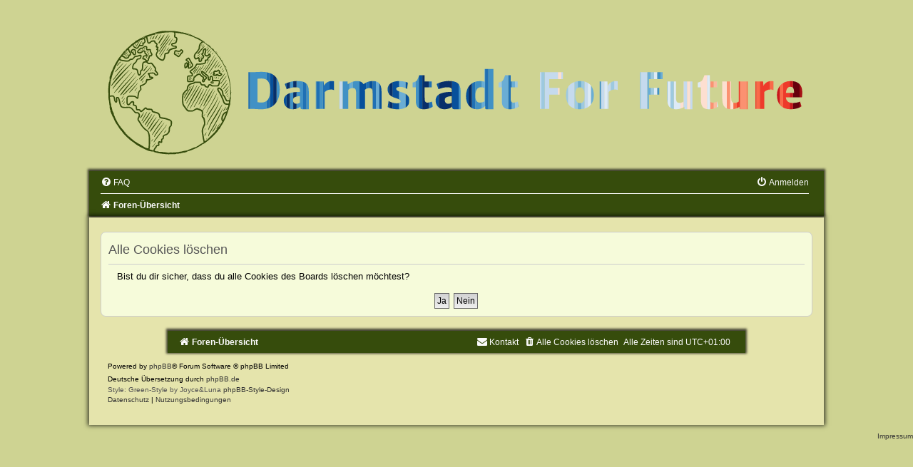

--- FILE ---
content_type: text/html; charset=UTF-8
request_url: https://da.klimaforen.de/ucp.php?mode=delete_cookies&sid=53e0d15d1d6ec3169886ef66ae28a386
body_size: 3381
content:

<!DOCTYPE html>
<html dir="ltr" lang="de">
<head>
<meta charset="utf-8" />
<meta http-equiv="X-UA-Compatible" content="IE=edge">
<meta name="viewport" content="width=device-width, initial-scale=1" />

<title>Darmstadt For Future - Persönlicher Bereich - Alle Cookies löschen</title>

	<link rel="alternate" type="application/atom+xml" title="Feed - Darmstadt For Future" href="/app.php/feed?sid=fcd60cfeb079c3a83b27f7e981da9007">			<link rel="alternate" type="application/atom+xml" title="Feed - Neue Themen" href="/app.php/feed/topics?sid=fcd60cfeb079c3a83b27f7e981da9007">				

<!--
	phpBB style name:	Green-Style
	Based on style:		prosilver (this is the default phpBB3 style)
	Original author:	Tom Beddard ( http://www.subBlue.com/ )
	Modified by:		Joyce&Luna ( https://www.phpbb-Style-Design.de )
-->

<script type="text/javascript">
 (function () {
  var forumNameKeyword = 'Vernetzung';
  window.addEventListener('DOMContentLoaded', function () {
   var tree = document.getElementById('nav-breadcrumbs');
   if (!tree || tree.getElementsByTagName('li').length == 0) return;
   var crumbs = new Array();
   for (var i = 0; i < tree.getElementsByTagName('li')[0].childNodes.length; i++)
    if (tree.getElementsByTagName('li')[0].childNodes[i].nodeType == 1 && (' '+tree.getElementsByTagName('li')[0].childNodes[i].className+' ').indexOf(' crumb ') >= 0)
     crumbs.push(tree.getElementsByTagName('li')[0].childNodes[i]);
   var page = document.getElementById('page-body');
   if (!page) return;
   var div = page.childNodes;
   for (var i = 0; i < div.length; i++)
    if (div[i].nodeType == 1 && ((' '+div[i].className+' ').indexOf(' forabg ') >= 0 || (' '+div[i].className+' ').indexOf(' forumbg ') >= 0) && 
        (crumbs.length == 1 && div[i].getElementsByTagName('a').length > 0 && div[i].getElementsByTagName('a')[0].textContent.indexOf(forumNameKeyword) >= 0 // Forenuebersicht; nur Vernetzungsforum suchen und einfaerben
        || crumbs.length >= 2 && crumbs[1].textContent.indexOf(forumNameKeyword) >= 0)) // Innerhalb Vernetzungsforum; alle einfaerben
    {
     div[i].style.backgroundColor = '#B0A010';
     div[i].style.backgroundImage = 'none';
    }
  }, false);
 })();
</script>
<link href="./assets/css/font-awesome.min.css?assets_version=208" rel="stylesheet">
<link href="./styles/Green-Style/theme/stylesheet.css?assets_version=208" rel="stylesheet">
<link href="./styles/Green-Style/theme/de/stylesheet.css?assets_version=208" rel="stylesheet">




<!--[if lte IE 9]>
	<link href="./styles/Green-Style/theme/tweaks.css?assets_version=208" rel="stylesheet">
<![endif]-->


<link href="./ext/dmzx/whovisitedthistopic/styles/prosilver/theme/whovisitedthistopic.css?assets_version=208" rel="stylesheet" media="screen">
<link href="./ext/msta/calendar/styles/prosilver/theme/calendar.css?assets_version=208" rel="stylesheet" media="screen">



</head>
<body id="phpbb" class="nojs notouch section-ucp ltr ">

<div id="wrap" class="wrap">
	<a id="top" class="top-anchor" accesskey="t"></a>
		<div id="page-header">
			<div class="headerbar" role="banner">
			
			<a href="./index.php?sid=fcd60cfeb079c3a83b27f7e981da9007" title="Foren-Übersicht">
				<img src="./styles/Green-Style/theme/images/D4F.svg" class="greenstyle-image-wrapper" alt="">
			</a>

			<p class="skiplink"><a href="#start_here">Zum Inhalt</a></p>
				<div class="inner"></div>
							</div>
				<div class="navbar" role="navigation">
	<div class="inner">

	<ul id="nav-main" class="nav-main linklist" role="menubar">

		<li id="quick-links" class="quick-links dropdown-container responsive-menu hidden" data-skip-responsive="true">
			<a href="#" class="dropdown-trigger">
				<i class="icon fa-bars fa-fw" aria-hidden="true"></i><span>Schnellzugriff</span>
			</a>
			<div class="dropdown">
				<div class="pointer"><div class="pointer-inner"></div></div>
				<ul class="dropdown-contents" role="menu">
					
					
										<li class="separator"></li>

									</ul>
			</div>
		</li>

				<li data-skip-responsive="true">
			<a href="/app.php/help/faq?sid=fcd60cfeb079c3a83b27f7e981da9007" rel="help" title="Häufig gestellte Fragen" role="menuitem">
				<i class="icon fa-question-circle fa-fw" aria-hidden="true"></i><span>FAQ</span>
			</a>
		</li>
						
			<li class="rightside"  data-skip-responsive="true">
			<a href="./ucp.php?mode=login&amp;redirect=ucp.php%3Fmode%3Ddelete_cookies&amp;sid=fcd60cfeb079c3a83b27f7e981da9007" title="Anmelden" accesskey="x" role="menuitem">
				<i class="icon fa-power-off fa-fw" aria-hidden="true"></i><span>Anmelden</span>
			</a>
		</li>
						</ul>

	<ul id="nav-breadcrumbs" class="nav-breadcrumbs linklist navlinks" role="menubar">
				
		
		<li class="breadcrumbs" itemscope itemtype="https://schema.org/BreadcrumbList">

			
							<span class="crumb" itemtype="https://schema.org/ListItem" itemprop="itemListElement" itemscope><a itemprop="item" href="./index.php?sid=fcd60cfeb079c3a83b27f7e981da9007" accesskey="h" data-navbar-reference="index"><i class="icon fa-home fa-fw"></i><span itemprop="name">Foren-Übersicht</span></a><meta itemprop="position" content="1" /></span>

			
					</li>

		
			</ul>

	</div>
</div>
		</div>
	<div class="greenstyle_wrap">
	<!--<h1>Darmstadt For Future</h1>
	<h5>Vernetzungsplattform für Klimaschutz in Darmstadt</h5>-->
				
			<a id="start_here" class="anchor"></a>
	<div id="page-body" class="page-body" role="main">
		
		
<form id="confirm" action="./ucp.php?mode=delete_cookies&amp;sid=fcd60cfeb079c3a83b27f7e981da9007&amp;confirm_key=VSQ48RZ0NU" method="post">
<div class="panel">
	<div class="inner">

	<h2 class="message-title">Alle Cookies löschen</h2>
	<p>Bist du dir sicher, dass du alle Cookies des Boards löschen möchtest?</p>

	<fieldset class="submit-buttons">
		<input type="hidden" name="confirm_uid" value="1" />
<input type="hidden" name="sess" value="fcd60cfeb079c3a83b27f7e981da9007" />
<input type="hidden" name="sid" value="fcd60cfeb079c3a83b27f7e981da9007" />

		<input type="submit" name="confirm" value="Ja" class="button2" />&nbsp;
		<input type="submit" name="cancel" value="Nein" class="button2" />
	</fieldset>

	</div>
</div>
</form>

		</div>


	<div id="page-footer" class="page-footer" role="contentinfo">
		<div class="navbar" role="navigation">
	<div class="inner">

	<ul id="nav-footer" class="nav-footer linklist" role="menubar">
		<li class="breadcrumbs">
									<span class="crumb"><a href="./index.php?sid=fcd60cfeb079c3a83b27f7e981da9007" data-navbar-reference="index"><i class="icon fa-home fa-fw" aria-hidden="true"></i><span>Foren-Übersicht</span></a></span>					</li>
		
				<li class="rightside">Alle Zeiten sind <span title="Europa/Berlin">UTC+01:00</span></li>
							<li class="rightside">
				<a href="./ucp.php?mode=delete_cookies&amp;sid=fcd60cfeb079c3a83b27f7e981da9007" data-ajax="true" data-refresh="true" role="menuitem">
					<i class="icon fa-trash fa-fw" aria-hidden="true"></i><span>Alle Cookies löschen</span>
				</a>
			</li>
																<li class="rightside" data-last-responsive="true">
				<a href="./memberlist.php?mode=contactadmin&amp;sid=fcd60cfeb079c3a83b27f7e981da9007" role="menuitem">
					<i class="icon fa-envelope fa-fw" aria-hidden="true"></i><span>Kontakt</span>
				</a>
			</li>
			</ul>

	</div>
</div>

	<div class="copyright">
				<p class="footer-row">
			<span class="footer-copyright">Powered by <a href="https://www.phpbb.com/">phpBB</a>&reg; Forum Software &copy; phpBB Limited</span>
		</p>
				<p class="footer-row">
			<span class="footer-copyright">Deutsche Übersetzung durch <a href="https://www.phpbb.de/">phpBB.de</a></span>
		</p>
				Style: Green-Style by Joyce&Luna <a href="http://phpbb-Style-design.de">phpBB-Style-Design</a>
				<p class="footer-row">
			<a class="footer-link" href="./ucp.php?mode=privacy&amp;sid=fcd60cfeb079c3a83b27f7e981da9007" title="Datenschutz" role="menuitem">
				<span class="footer-link-text">Datenschutz</span>
			</a>
			|
			<a class="footer-link" href="./ucp.php?mode=terms&amp;sid=fcd60cfeb079c3a83b27f7e981da9007" title="Nutzungsbedingungen" role="menuitem">
				<span class="footer-link-text">Nutzungsbedingungen</span>
			</a>
		</p>
					</div>

		<div id="darkenwrapper" class="darkenwrapper" data-ajax-error-title="AJAX-Fehler" data-ajax-error-text="Bei der Verarbeitung deiner Anfrage ist ein Fehler aufgetreten." data-ajax-error-text-abort="Der Benutzer hat die Anfrage abgebrochen." data-ajax-error-text-timeout="Bei deiner Anfrage ist eine Zeitüberschreitung aufgetreten. Bitte versuche es erneut." data-ajax-error-text-parsererror="Bei deiner Anfrage ist etwas falsch gelaufen und der Server hat eine ungültige Antwort zurückgegeben.">
			<div id="darken" class="darken">&nbsp;</div>
		</div>

		<div id="phpbb_alert" class="phpbb_alert" data-l-err="Fehler" data-l-timeout-processing-req="Bei der Anfrage ist eine Zeitüberschreitung aufgetreten.">
			<a href="#" class="alert_close">
				<i class="icon fa-times-circle fa-fw" aria-hidden="true"></i>
			</a>
			<h3 class="alert_title">&nbsp;</h3><p class="alert_text"></p>
		</div>
		<div id="phpbb_confirm" class="phpbb_alert">
			<a href="#" class="alert_close">
				<i class="icon fa-times-circle fa-fw" aria-hidden="true"></i>
			</a>
			<div class="alert_text"></div>
		</div>
	</div>

</div>
</div>

<div>
	<a id="bottom" class="anchor" accesskey="z"></a>
	<img class="sr-only" aria-hidden="true" src="&#x2F;app.php&#x2F;cron&#x2F;msta.calendar.crons.AutoImport&#x3F;sid&#x3D;fcd60cfeb079c3a83b27f7e981da9007" width="1" height="1" alt="">
</div>

<script src="./assets/javascript/jquery-3.6.0.min.js?assets_version=208"></script>
<script src="./assets/javascript/core.js?assets_version=208"></script>



<script src="./styles/prosilver/template/forum_fn.js?assets_version=208"></script>
<script src="./styles/prosilver/template/ajax.js?assets_version=208"></script>


<div style="display:block; text-align:right; font-size:10px; "><a href="/impressum.html">Impressum</a></div>
</body>
</html>



--- FILE ---
content_type: text/css
request_url: https://da.klimaforen.de/ext/msta/calendar/styles/prosilver/theme/calendar.css?assets_version=208
body_size: 4894
content:
#header_before {
	background-color: #fff;
    border-color: #e6e9ed;
	border-radius: 8px;
    margin: 0 auto;
    max-width: 1152px;
    padding: 0 15px;
}
@media only screen and (max-width: 1220px), only screen and (max-device-width: 1220px) {
	#header_before{
		margin: 0 12px;
	}
}
#index_calendar .forumbg, #calendar .forumbg {
	color: #FFFFFF;
	overflow: hidden; 
	padding:3px;
}
.weeknr {
	font-size: 16px;
	height: 20px;
	width:25px;
	line-height: 16px;
	margin: 20px -4px 0 -14px;
	text-align: center;
	transform:rotate(-90deg); 
	color: #cadceb;
	font-weight: bold;
}
.icon-cal {background-image: url("./images/icon_cal.gif");}
.cal_month_title {
	font-size:12px;
	font-weight:bold;
	height:20px;
	text-align:center;
	margin:3px;
}
.cal_month_title a {
    background-color: #ecf3f7;
    color: #536482;
	font-weight: bold;
	border: 2px solid #cadceb;
    border-radius: 7px;
	padding: 0 2px 4px;
}
#calendar select {
    background-color: #ecf3f7;
    color: #536482;
	font-weight: bold;
	border: 2px solid #cadceb;
    border-radius: 7px;
}
#calendar option:checked {
	-webkit-box-shadow: 0 0 10px 100px #cadceb inset;
	-moz-box-shadow: 0 0 10px 100px #cadceb inset;
	box-shadow: 0 0 10px 100px #cadceb inset;
}
.cal_post {
	font-size:1em;
	padding-left:10px;
	border-radius:7px;
}
.week {
	display:flex;
	margin-bottom:3px;
}
.dayHeading {
	text-align:left;
	padding:0 0 3px;
	font-weight:bold;
	background-color: #cadceb;
	overflow: hidden;
	white-space:nowrap;
}
.day {
	color:#105289;
	background-color: #cadceb;
	padding:0 0 3px;
	font-weight:bold;
	width:100%;
	overflow: hidden;
	white-space:nowrap;
}
.mon, .tue, .wed, .thu, .fri {
	background-color:#ecf3f7;	
} 
.sat {
	background-color:#ddeaf4;
}	
.sun {
	background-color:#D3E3F3;
}
#calendar .noday { opacity:0.4; }
#calendar .today {
	border: 3px solid #105289;
	font-weight:bold;
}
.dayHeading .weekDayNr { display : none; }
.dayHeading .monthDayNr { display : none; }
.dayHeading .weekDayName { display : inline; }
#calendar .dayHeading .monthDayNr { display : inline; }
#calendar .dayHeading .monthDayNr:after { content:'.'; }
#calendar .dayHeading .weekDayName { display : none; }
.nday {
    box-sizing: border-box;
	color:#105289;	
	font-weight:bold;
	margin:0.2%;
	width: 13.9%;
	text-align:center;
}
.wday {
    border-radius: 7px;
	border: 2px solid #cadceb;
    box-sizing: border-box;
	margin:0.2%;
	width: 13.8%;
	min-height: 60px;
	overflow:hidden;
	white-space:nowrap;
}
.week .sday {
	display:inline;
}
.week .event {
	border-radius:13px;
}
.week .event.eventCanceled {
	text-decoration: line-through;
}
.event {
 	display:flex;
	margin-bottom:3px;
}
.event-box {
    border-radius: 7px;
	border: 2px solid #cadceb;
    box-sizing: border-box;
	margin:0.2%;
	width: 13.9%;
	overflow:hidden;
	white-space:nowrap;
	text-align:center;
}
.event-box .dayHeading {
	text-align:center;
}
.hday {
	margin-left:5px;
}
.event-box .hday, .event-box .eventbg{
	margin-left:0px;
	padding-left:0px;
}
.shday {
	display:none;
}
.kday {
	display:none;
}
.legende {
	width:100%;
	text-align:center;
}
.legend {
font-weight: bold;
}
.event-legend {
	width:100%;
	height:1.2em;
	margin:10px 0;
	text-align: center;
	padding: 0 0 3px;
	overflow: hidden;
	white-space: nowrap;
	border-radius:7px;
}
.event-legend:hover{
	height:100%;
}
.hoverhint {
	position : fixed;
	top : 0px;
	left : 0px;
	max-width : 300px;
	z-index : 100;
	border : 2px solid #6666AA;
	background-color : #CCCCFF;
	pointer-events : none;
    box-sizing : border-box;
	padding : 3px;
	border-radius : 3px;
}
.hoverhint .pin {
	position: absolute;
	top: -10px;
	left: 50%;
	width: 0;
	height: 0;
	border-left: 5px solid transparent;
	border-right: 5px solid transparent;
	border-bottom: 10px solid #6666AA;
}
.hoverhint p {
	margin : 0px;
	padding : 0px;
	color : #004;
}
.hoverhint .hintPublic {
	font-weight : bold;
}
.hoverhint .hintCanceled {
	font-weight : bold;
	color : red;
}
.hoverhint .hintPublic:before, .hoverhint .hintCanceled:before {
	content : ', ';
	font-weight : normal;
	color : #004;
}
.hoverhint p.info {
	font-size : 0.9em;
}
.hoverhint p.title {
	font-weight : bold;
}
.hoverhint .topic {
	font-style : italic;
}
.hoverhint p.description {
	border-top : 1px solid #6666AA;
	white-space : pre-wrap;
}



.calendarEventBox table.table1 thead th, .calendarEventBox table.table1 tbody tr {
    color: #105289;
	border:none;
}
.calendarEventBox table.table1 td {
	padding: 0 5px;
}
.calendarEventBox {
    color: #105289;
	border: 2px solid #FFFFFF;
	margin-top:15px;
	padding:5px;
	border-radius:7px;
}
.calendarEventBox p {
	margin:2px 0 5px;
	font-weight:bold;
	white-space:pre-wrap;
}
.registration {
	width:400px;
	max-width:100%;
	text-align:center;
	font-size:1em;
	margin-top:10px;
}
.calendarEventBox select, .calendarEventBox input, .calendarEventBox textarea {
	border:none;
	margin:3px; 
	font-size:1.2em;
}
.calendarEventBox fieldset, .calendarEventBox dl{
	margin:0px;
}
.calendarEventBox textarea{
	height:20px;
	width:400px;
	max-width:100%;
}


--- FILE ---
content_type: image/svg+xml
request_url: https://da.klimaforen.de/styles/Green-Style/theme/images/D4F.svg
body_size: 99047
content:
<?xml version="1.0" encoding="UTF-8" standalone="no"?>
<svg
   xmlns:dc="http://purl.org/dc/elements/1.1/"
   xmlns:cc="http://creativecommons.org/ns#"
   xmlns:rdf="http://www.w3.org/1999/02/22-rdf-syntax-ns#"
   xmlns:svg="http://www.w3.org/2000/svg"
   xmlns="http://www.w3.org/2000/svg"
   viewBox="0 0 714.28571 150"
   height="150"
   width="714.28571"
   xml:space="preserve"
   id="svg2"
   version="1.1"><metadata
     id="metadata8"><rdf:RDF><cc:Work
         rdf:about=""><dc:format>image/svg+xml</dc:format><dc:type
           rdf:resource="http://purl.org/dc/dcmitype/StillImage" /><dc:title></dc:title></cc:Work></rdf:RDF></metadata><defs
     id="defs6"><clipPath
       id="clipPath20"
       clipPathUnits="userSpaceOnUse"><path
         id="path18"
         d="M 115,39 H 521 V 70 H 115 Z" /></clipPath><clipPath
       id="clipPath26"
       clipPathUnits="userSpaceOnUse"><path
         id="path24"
         d="m 115.742,69.137 h 2.356 c 2.054,0 4.41,0.261 7.011,0.281 8.579,0.035 13.555,-5.203 13.555,-14.328 0,-8.227 -4.078,-12.988 -13.133,-12.988 -2.511,0 -5.992,0.281 -7.328,0.281 h -2.461 z m 6.731,-4.922 V 47.164 c 0.632,-0.105 1.882,-0.23 2.777,-0.23 4.379,0 6.453,2.304 6.453,8.754 0,6.066 -2.426,8.773 -6.172,8.789 -1.195,0 -2.39,-0.071 -3.058,-0.262 z m 19.144,-1.195 c 0,3.726 2.582,6.398 6.539,6.398 2.688,0 4.465,-0.984 5.59,-1.969 v 0.141 c 0,1.738 0.719,1.828 2.055,1.828 h 4.078 V 56.32 c 0,-5.535 -2.356,-7.574 -8.684,-7.574 -3.566,0 -7.347,1.316 -8.804,2.195 l 1.316,3.832 c 1.793,-0.824 4.59,-1.421 6.047,-1.421 3.008,0 3.656,0.421 3.656,2.16 v 1.215 c -2.512,0 -5.746,0.156 -8.191,1.211 -2.215,0.949 -3.602,2.726 -3.602,5.082 z m 6.715,-0.336 c 0,-1.422 0.809,-1.914 1.563,-2.215 0.703,-0.332 2.25,-0.598 3.515,-0.614 v 4.711 c -0.367,0.387 -1.492,0.844 -2.531,0.844 -1.317,0 -2.547,-0.828 -2.547,-2.726 z m 16.699,6.453 h 6.52 v -12.27 c 0.758,-0.828 2.144,-1.898 4.554,-1.898 1.196,0 1.809,0.281 2.145,0.472 v -6.414 c -0.266,-0.175 -0.879,-0.246 -1.461,-0.246 -2.707,0 -4.937,1.492 -5.766,3.531 l -0.281,-3.214 h -5.711 z m 17.192,0 h 6.504 V 55.195 c 0.878,-0.843 2.285,-1.3 3.214,-1.3 1.899,-0.036 2.497,0.878 2.497,3.781 v 11.461 h 6.468 V 56.461 c 0,-0.438 -0.015,-0.879 -0.035,-1.281 0.688,-0.598 1.863,-1.285 3.094,-1.285 1.933,-0.036 2.531,0.843 2.531,3.761 v 11.481 h 6.524 V 56.496 c 0,-5.871 -2.426,-7.734 -6.454,-7.715 -3.058,-0.019 -5.57,1.422 -6.695,2.321 -0.984,-1.707 -2.656,-2.375 -5.012,-2.321 -2.617,0.051 -5.183,1.336 -6.539,2.461 l -0.156,-2.144 h -5.941 z m 35.297,-1.336 c 1.125,0.703 4.113,1.633 7.433,1.633 5.117,0 8.457,-2.215 8.457,-6.379 0,-3.114 -1.828,-4.836 -5.539,-6.032 -3.144,-0.984 -4.113,-1.511 -4.113,-2.566 0.019,-0.914 0.828,-1.371 3.078,-1.371 1.934,0 4.094,0.898 4.832,1.531 l 0.582,-4.57 c -0.914,-0.512 -3.184,-1.231 -6.453,-1.231 -4.586,0 -8.332,1.95 -8.332,5.836 -0.016,3.075 1.476,5.114 5.168,6.328 2.726,0.895 4.344,1.547 4.344,2.637 0,1.02 -0.844,1.477 -2.903,1.457 -2.652,0 -5.324,-1.281 -5.922,-1.773 z m 20.496,-4.906 c 0,4.359 1.546,6.523 5.851,6.523 2.918,0 5.715,-1.125 6.68,-2.039 l -0.774,-3.621 c -0.613,0.422 -2.039,0.789 -2.933,0.789 -1.793,0 -2.32,-0.297 -2.32,-4.043 v -7.137 h 5.203 v -4.269 h -5.203 v -4.571 h -3.958 c -0.457,1.09 -1,2.532 -1.406,3.375 -0.543,1.125 -1.703,1.512 -3.461,2.02 v 3.445 h 2.321 z M 252.5,63.02 c 0,3.726 2.582,6.398 6.539,6.398 2.688,0 4.465,-0.984 5.59,-1.969 v 0.141 c 0,1.738 0.719,1.828 2.055,1.828 h 4.078 V 56.32 c 0,-5.535 -2.356,-7.574 -8.684,-7.574 -3.566,0 -7.348,1.316 -8.805,2.195 l 1.317,3.832 c 1.793,-0.824 4.59,-1.421 6.047,-1.421 3.008,0 3.656,0.421 3.656,2.16 v 1.215 c -2.512,0 -5.746,0.156 -8.191,1.211 -2.215,0.949 -3.602,2.726 -3.602,5.082 z m 6.715,-0.336 c 0,-1.422 0.808,-1.914 1.562,-2.215 0.703,-0.332 2.25,-0.598 3.516,-0.614 v 4.711 c -0.367,0.387 -1.492,0.844 -2.531,0.844 -1.317,0 -2.547,-0.828 -2.547,-2.726 z m 23.449,6.734 c 3.356,0 5.168,-1.461 6.063,-2.356 v 1.407 c 0,0.597 0.316,0.949 0.968,0.949 h 4.993 V 39.922 h -6.504 v 7.242 l 0.05,2.145 c -0.773,-0.266 -1.898,-0.493 -3.304,-0.493 -6.133,0 -10.211,4.2 -10.211,10.985 0,6.504 3.672,9.617 7.945,9.617 z m 2.231,-4.871 c -2.075,0 -3.375,-1.317 -3.356,-5.063 0.016,-4.129 1.617,-6.168 3.902,-6.168 1.161,0 2.196,0.157 2.743,0.563 v 9.754 c -0.704,0.476 -2.039,0.914 -3.289,0.914 z m 15.91,-1.652 c 0,4.359 1.547,6.523 5.851,6.523 2.918,0 5.715,-1.125 6.68,-2.039 l -0.774,-3.621 c -0.613,0.422 -2.039,0.789 -2.933,0.789 -1.793,0 -2.32,-0.297 -2.32,-4.043 v -7.137 h 5.203 v -4.269 h -5.203 v -4.571 h -3.957 c -0.457,1.09 -1,2.532 -1.407,3.375 -0.543,1.125 -1.703,1.512 -3.461,2.02 v 3.445 h 2.321 z m 27.984,6.242 h 6.68 V 58.73 h 7.609 v -4.976 h -7.609 v -6.379 h 10.019 v -4.992 h -16.699 z m 18.93,-10.426 c -0.071,5.75 2.586,10.707 10.004,10.707 6.011,0 10.265,-3.465 10.351,-9.898 0.09,-5.747 -2.566,-10.704 -9.984,-10.704 -6.012,0 -10.266,3.461 -10.371,9.895 z m 10.144,6.223 c -2.531,0 -3.375,-2.723 -3.375,-6.028 0,-3.64 0.86,-5.574 3.481,-5.574 2.531,0 3.34,2.656 3.34,5.891 0,3.832 -0.879,5.711 -3.446,5.711 z m 14.449,4.203 h 6.52 v -12.27 c 0.758,-0.828 2.145,-1.898 4.555,-1.898 1.195,0 1.808,0.281 2.144,0.472 v -6.414 c -0.265,-0.175 -0.879,-0.246 -1.461,-0.246 -2.707,0 -4.937,1.492 -5.765,3.531 l -0.282,-3.214 h -5.711 z m 29.321,0 h 6.679 V 58.73 h 7.61 v -4.976 h -7.61 v -6.379 h 10.02 v -4.992 h -16.699 z m 19.969,-8.262 c 0,4.937 0.914,8.543 6.785,8.543 1.863,0 4.41,-0.773 5.836,-1.863 v 0.843 c 0,0.86 0.386,1.02 1.211,1.02 h 4.711 v -20.32 h -6.52 v 14.711 c -0.457,0.406 -1.637,0.933 -2.848,0.933 -1.793,0 -2.656,-0.687 -2.656,-3.711 V 49.098 h -6.519 z m 24.75,2.02 c 0,4.359 1.546,6.523 5.851,6.523 2.918,0 5.715,-1.125 6.68,-2.039 l -0.774,-3.621 c -0.613,0.422 -2.039,0.789 -2.933,0.789 -1.793,0 -2.321,-0.297 -2.321,-4.043 v -7.137 h 5.204 v -4.269 h -5.204 v -4.571 h -3.957 c -0.457,1.09 -1,2.532 -1.406,3.375 -0.543,1.125 -1.703,1.512 -3.461,2.02 v 3.445 h 2.321 z m 15.539,-2.02 c 0,4.937 0.914,8.543 6.785,8.543 1.863,0 4.41,-0.773 5.836,-1.863 v 0.843 c 0,0.86 0.386,1.02 1.211,1.02 h 4.711 v -20.32 h -6.52 v 14.711 c -0.457,0.406 -1.637,0.933 -2.848,0.933 -1.793,0 -2.656,-0.687 -2.656,-3.711 V 49.098 h -6.519 z m 24.117,8.262 h 6.519 v -12.27 c 0.758,-0.828 2.145,-1.898 4.555,-1.898 1.195,0 1.809,0.281 2.145,0.472 v -6.414 c -0.266,-0.175 -0.879,-0.246 -1.461,-0.246 -2.707,0 -4.938,1.492 -5.766,3.531 l -0.281,-3.214 h -5.711 z m 15.82,-10.11 c 0,6.504 3.516,10.391 9.984,10.391 3.586,0 6.59,-1.09 7.911,-2.164 l -1.004,-3.461 c -0.965,0.527 -3.446,1.019 -5.379,1.019 -2.934,0 -4.711,-1.179 -5.008,-4.167 h 11.758 c 0.125,-0.86 0.211,-2.231 0.211,-3.692 -0.051,-6.433 -4.149,-8.137 -8.418,-8.137 -6.383,0 -10.055,4.375 -10.055,10.211 z m 6.555,-1.632 c 0.336,-3.325 1.512,-4.379 3.359,-4.379 1.985,0 2.688,1.461 2.531,4.379 z" /></clipPath><clipPath
       id="clipPath36"
       clipPathUnits="userSpaceOnUse"><path
         id="path34"
         d="M 0,0 H 536 V 113 H 0 Z" /></clipPath><clipPath
       id="clipPath50"
       clipPathUnits="userSpaceOnUse"><path
         id="path48"
         d="M 0,0 H 536 V 113 H 0 Z" /></clipPath><clipPath
       id="clipPath64"
       clipPathUnits="userSpaceOnUse"><path
         id="path62"
         d="M 0,0 H 536 V 113 H 0 Z" /></clipPath><clipPath
       id="clipPath78"
       clipPathUnits="userSpaceOnUse"><path
         id="path76"
         d="M 0,0 H 536 V 113 H 0 Z" /></clipPath><clipPath
       id="clipPath92"
       clipPathUnits="userSpaceOnUse"><path
         id="path90"
         d="M 0,0 H 536 V 113 H 0 Z" /></clipPath><clipPath
       id="clipPath106"
       clipPathUnits="userSpaceOnUse"><path
         id="path104"
         d="M 0,0 H 536 V 113 H 0 Z" /></clipPath><clipPath
       id="clipPath120"
       clipPathUnits="userSpaceOnUse"><path
         id="path118"
         d="M 0,0 H 536 V 113 H 0 Z" /></clipPath><clipPath
       id="clipPath134"
       clipPathUnits="userSpaceOnUse"><path
         id="path132"
         d="M 0,0 H 536 V 113 H 0 Z" /></clipPath><clipPath
       id="clipPath148"
       clipPathUnits="userSpaceOnUse"><path
         id="path146"
         d="M 0,0 H 536 V 113 H 0 Z" /></clipPath><clipPath
       id="clipPath162"
       clipPathUnits="userSpaceOnUse"><path
         id="path160"
         d="M 0,0 H 536 V 113 H 0 Z" /></clipPath><clipPath
       id="clipPath176"
       clipPathUnits="userSpaceOnUse"><path
         id="path174"
         d="M 0,0 H 536 V 113 H 0 Z" /></clipPath><clipPath
       id="clipPath190"
       clipPathUnits="userSpaceOnUse"><path
         id="path188"
         d="M 0,0 H 536 V 113 H 0 Z" /></clipPath><clipPath
       id="clipPath204"
       clipPathUnits="userSpaceOnUse"><path
         id="path202"
         d="M 0,0 H 536 V 113 H 0 Z" /></clipPath><clipPath
       id="clipPath218"
       clipPathUnits="userSpaceOnUse"><path
         id="path216"
         d="M 0,0 H 536 V 113 H 0 Z" /></clipPath><clipPath
       id="clipPath232"
       clipPathUnits="userSpaceOnUse"><path
         id="path230"
         d="M 0,0 H 536 V 113 H 0 Z" /></clipPath><clipPath
       id="clipPath246"
       clipPathUnits="userSpaceOnUse"><path
         id="path244"
         d="M 0,0 H 536 V 113 H 0 Z" /></clipPath></defs><g
     transform="matrix(1.3333333,0,0,1.3333333,0,3.75e-6)"
     id="g10"><g
       id="g12" /><g
       id="g14"><g
         clip-path="url(#clipPath20)"
         id="g16"><g
           clip-path="url(#clipPath26)"
           id="g22"><g
             id="g28"><g
               id="g30"><g
                 clip-path="url(#clipPath36)"
                 id="g32"><g
                   id="g38"><path
                     id="path40"
                     style="fill:#ddeaf6;fill-opacity:1;fill-rule:nonzero;stroke:none"
                     d="M 363.672,60.875 V 8.633 h 2.41 v 104.48 h -2.41 z m 12.055,0 V 8.633 h 2.414 v 104.48 h -2.414 z m 12.058,0 V 8.633 h 2.414 v 104.48 h -2.414 z m 24.246,0 V 8.633 h 2.41 v 104.48 h -2.41 z m 9.645,0 V 8.633 h 2.414 v 104.48 h -2.414 z m 4.824,0 V 8.633 h 4.824 v 104.48 H 426.5 Z m 16.883,0 V 8.633 h 2.383 l 0.062,0.129 0.059,0.133 0.019,52.109 0.016,52.109 h -2.543 z m 7.359,0 V 8.633 h 2.414 v 104.48 h -2.414 z m 7.238,0 V 8.633 h 2.411 v 104.48 h -2.411 z" /></g></g></g></g><g
             id="g42"><g
               id="g44"><g
                 clip-path="url(#clipPath50)"
                 id="g46"><g
                   id="g52"><path
                     id="path54"
                     style="fill:#fddfd1;fill-opacity:1;fill-rule:nonzero;stroke:none"
                     d="M 341.922,101.898 341.84,90.68 341.848,8.633 h 2.527 v 104.48 H 342 l -0.082,-11.215 z M 431.324,60.875 V 8.633 h 2.41 v 104.48 h -2.41 z m 4.824,0 V 8.633 h 2.411 v 104.48 h -2.411 z m 9.762,31.531 -0.012,-20.707 -0.023,-31.535 -0.02,-31.531 h 4.887 v 104.48 h -4.824 L 445.906,92.406 Z M 460.391,60.875 V 8.633 h 4.824 v 104.48 h -4.824 z m 7.234,0 V 8.633 h 2.414 v 104.48 h -2.414 z" /></g></g></g></g><g
             id="g56"><g
               id="g58"><g
                 clip-path="url(#clipPath64)"
                 id="g60"><g
                   id="g66"><path
                     id="path68"
                     style="fill:#c5daee;fill-opacity:1;fill-rule:nonzero;stroke:none"
                     d="M 182.289,60.875 V 8.633 h 2.41 v 104.48 h -2.41 z m 142.668,0 V 8.633 h 4.824 v 104.48 h -4.824 z m 7.234,0 V 8.633 h 9.649 l 0.008,20.531 0.011,20.535 0.02,31.707 0.023,31.707 h -9.711 z m 12.184,0 V 8.633 h 2.414 v 104.48 h -2.414 z m 4.824,0 V 8.633 h 4.824 v 104.48 h -4.824 z m 12.059,0 V 8.633 h 2.414 v 104.48 h -2.414 z m 12.058,0 V 8.633 h 2.411 v 104.48 h -2.411 z m 4.825,0 V 8.633 h 2.41 v 104.48 h -2.41 z m 4.824,0 V 8.633 h 4.82 v 104.48 h -4.82 z m 19.418,0 V 8.633 h 4.824 v 104.48 h -4.824 z m 31.351,0 V 8.633 h 2.414 v 104.48 h -2.414 z m 4.825,0 V 8.633 h 4.824 v 104.48 h -4.824 z" /></g></g></g></g><g
             id="g70"><g
               id="g72"><g
                 clip-path="url(#clipPath78)"
                 id="g74"><g
                   id="g80"><path
                     id="path82"
                     style="fill:#fbbaa0;fill-opacity:1;fill-rule:nonzero;stroke:none"
                     d="M 455.566,60.875 V 8.633 h 2.414 v 104.48 h -2.414 z" /></g></g></g></g><g
             id="g84"><g
               id="g86"><g
                 clip-path="url(#clipPath92)"
                 id="g88"><g
                   id="g94"><path
                     id="path96"
                     style="fill:#9dc9e0;fill-opacity:1;fill-rule:nonzero;stroke:none"
                     d="M 179.875,60.875 V 8.633 h 2.414 v 104.48 h -2.414 z m 118.555,0 V 8.633 h 2.41 v 104.48 h -2.41 z m 12.058,0 V 8.633 h 2.41 v 104.48 h -2.41 z m 19.293,0 V 8.633 h 2.41 v 104.48 h -2.41 z m 17.008,0 V 8.633 h 2.41 v 104.48 h -2.41 z m 7.234,0 V 8.633 h 2.411 v 104.48 h -2.411 z m 4.825,0 V 8.633 h 2.41 v 104.48 h -2.41 z m 21.703,0 V 8.633 h 2.414 v 104.48 h -2.414 z m 14.597,0 V 8.633 h 7.235 v 104.48 h -7.235 z m 14.469,0 V 8.633 h 2.414 v 104.48 h -2.414 z m 14.473,0 V 8.633 h 2.41 v 104.48 h -2.41 z" /></g></g></g></g><g
             id="g98"><g
               id="g100"><g
                 clip-path="url(#clipPath106)"
                 id="g102"><g
                   id="g108"><path
                     id="path110"
                     style="fill:#fb9171;fill-opacity:1;fill-rule:nonzero;stroke:none"
                     d="M 453.156,60.875 V 8.633 h 2.41 v 104.48 h -2.41 z m 12.059,0 V 8.633 h 2.41 v 104.48 h -2.41 z m 9.644,0 V 8.633 h 4.825 v 104.48 h -4.825 z" /></g></g></g></g><g
             id="g112"><g
               id="g114"><g
                 clip-path="url(#clipPath120)"
                 id="g116"><g
                   id="g122"><path
                     id="path124"
                     style="fill:#6aadd5;fill-opacity:1;fill-rule:nonzero;stroke:none"
                     d="M 189.523,60.875 V 8.633 h 2.539 v 104.48 h -2.539 z m 19.418,0 V 8.633 h 2.414 v 104.48 h -2.414 z m 16.883,0 V 8.633 h 4.824 v 104.48 h -4.824 z m 9.649,0 V 8.633 h 2.41 v 104.48 h -2.41 z m 36.3,0 V 8.633 h 2.411 v 104.48 h -2.411 z m 14.469,0 V 8.633 h 2.414 v 104.48 h -2.414 z m 14.598,0 V 8.633 h 4.824 v 104.48 h -4.824 z m 7.234,0 V 8.633 h 2.414 v 104.48 h -2.414 z m 4.824,0 V 8.633 h 2.411 v 104.48 h -2.411 z m 4.825,0 V 8.633 h 7.234 v 104.48 h -7.234 z m 38.711,0 V 8.633 h 2.414 v 104.48 h -2.414 z m 9.648,0 V 8.633 h 4.824 v 104.48 h -4.824 z m 26.527,0 V 8.633 h 2.539 v 104.48 h -2.539 z m 14.598,0 V 8.633 h 2.41 v 104.48 h -2.41 z m 9.648,0 V 8.633 h 2.411 v 104.48 h -2.411 z" /></g></g></g></g><g
             id="g126"><g
               id="g128"><g
                 clip-path="url(#clipPath134)"
                 id="g130"><g
                   id="g136"><path
                     id="path138"
                     style="fill:#fa6949;fill-opacity:1;fill-rule:nonzero;stroke:none"
                     d="M 470.039,60.875 V 8.633 h 2.41 v 104.48 h -2.41 z m 9.645,0 V 8.633 h 2.41 v 104.48 h -2.41 z m 7.234,0 V 8.633 h 2.414 v 104.48 h -2.414 z m 9.773,0 V 8.633 h 2.414 v 104.48 h -2.414 z m 7.235,0 V 8.633 h 2.414 v 104.48 h -2.414 z" /></g></g></g></g><g
             id="g140"><g
               id="g142"><g
                 clip-path="url(#clipPath148)"
                 id="g144"><g
                   id="g150"><path
                     id="path152"
                     style="fill:#4191c5;fill-opacity:1;fill-rule:nonzero;stroke:none"
                     d="M 117.047,60.875 V 8.633 h 12.058 v 104.48 h -12.058 z m 19.293,0 V 8.633 h 2.41 v 104.48 h -2.41 z m 9.773,0 V 8.633 h 2.41 v 104.48 h -2.41 z m 4.825,0 V 8.633 h 4.82 v 104.48 h -4.82 z m 7.234,0 V 8.633 h 7.234 v 104.48 h -7.234 z m 9.644,0 V 8.633 h 2.414 v 104.48 h -2.414 z m 16.883,0 V 8.633 h 4.824 v 104.48 h -4.824 z m 7.363,0 V 8.633 h 4.821 v 104.48 h -4.821 z m 40.997,0 V 8.633 h 2.414 v 104.48 h -2.414 z m 4.824,0 V 8.633 h 2.41 v 104.48 h -2.41 z m 12.183,0 V 8.633 h 2.414 v 104.48 h -2.414 z m 19.297,0 V 8.633 h 2.41 v 104.48 h -2.41 z m 12.055,0 V 8.633 h 4.824 v 104.48 h -4.824 z m 9.648,0 V 8.633 h 7.364 v 104.48 h -7.364 z m 24.243,0 V 8.633 h 2.414 v 104.48 h -2.414 z m 55.597,0 V 8.633 h 2.41 v 104.48 h -2.41 z m 19.293,0 V 8.633 h 2.41 v 104.48 h -2.41 z m 24.242,0 V 8.633 h 2.414 v 104.48 h -2.414 z m 4.825,0 V 8.633 h 2.41 v 104.48 h -2.41 z" /></g></g></g></g><g
             id="g154"><g
               id="g156"><g
                 clip-path="url(#clipPath162)"
                 id="g158"><g
                   id="g164"><path
                     id="path166"
                     style="fill:#ee3a2b;fill-opacity:1;fill-rule:nonzero;stroke:none"
                     d="M 472.449,60.875 V 8.633 h 2.41 v 104.48 h -2.41 z m 9.645,0 V 8.633 h 4.824 v 104.48 h -4.824 z m 7.238,0 V 8.633 h 7.359 v 104.48 h -7.359 z m 9.773,0 V 8.633 h 2.411 v 104.48 h -2.411 z m 7.235,0 V 8.633 h 4.824 v 104.48 h -4.824 z" /></g></g></g></g><g
             id="g168"><g
               id="g170"><g
                 clip-path="url(#clipPath176)"
                 id="g172"><g
                   id="g178"><path
                     id="path180"
                     style="fill:#2070b4;fill-opacity:1;fill-rule:nonzero;stroke:none"
                     d="M 114.633,60.875 V 8.633 h 2.414 v 104.48 h -2.414 z m 14.472,0 V 8.633 h 2.411 v 104.48 h -2.411 z m 9.645,0 V 8.633 h 2.539 v 104.48 h -2.539 z m 17.008,0 V 8.633 h 2.414 v 104.48 h -2.414 z m 9.648,0 V 8.633 h 2.41 v 104.48 h -2.41 z m 4.824,0 V 8.633 h 4.821 v 104.48 h -4.821 z m 31.477,0 V 8.633 h 2.414 v 104.48 h -2.414 z m 4.824,0 V 8.633 h 2.41 v 104.48 h -2.41 z m 7.235,0 V 8.633 h 2.414 v 104.48 h -2.414 z m 33.89,0 V 8.633 h 2.41 v 104.48 h -2.41 z m 31.352,0 V 8.633 h 2.41 v 104.48 h -2.41 z m 9.648,0 V 8.633 h 2.41 v 104.48 h -2.41 z m 17.008,0 V 8.633 h 2.41 v 104.48 h -2.41 z" /></g></g></g></g><g
             id="g182"><g
               id="g184"><g
                 clip-path="url(#clipPath190)"
                 id="g186"><g
                   id="g192"><path
                     id="path194"
                     style="fill:#ca171c;fill-opacity:1;fill-rule:nonzero;stroke:none"
                     d="M 501.516,60.875 V 8.633 h 2.41 v 104.48 h -2.41 z m 9.648,0 V 8.633 h 2.41 v 104.48 h -2.41 z" /></g></g></g></g><g
             id="g196"><g
               id="g198"><g
                 clip-path="url(#clipPath204)"
                 id="g200"><g
                   id="g206"><path
                     id="path208"
                     style="fill:#07509b;fill-opacity:1;fill-rule:nonzero;stroke:none"
                     d="M 131.516,60.875 V 8.633 h 2.41 v 104.48 h -2.41 z m 9.773,0 V 8.633 h 2.41 v 104.48 h -2.41 z m 33.762,0 V 8.633 h 4.824 v 104.48 h -4.824 z m 21.832,0 V 8.633 h 4.824 v 104.48 h -4.824 z m 7.238,0 V 8.633 h 2.41 v 104.48 h -2.41 z m 7.234,0 V 8.633 h 2.411 v 104.48 h -2.411 z m 4.825,0 V 8.633 h 2.41 v 104.48 h -2.41 z m 4.82,0 V 8.633 h 4.824 v 104.48 H 221 Z m 9.648,0 V 8.633 h 2.411 v 104.48 h -2.411 z m 9.645,0 V 8.633 h 2.539 v 104.48 h -2.539 z m 12.187,0 V 8.633 h 2.411 v 104.48 h -2.411 z m 12.059,0 V 8.633 h 4.824 v 104.48 h -4.824 z m 9.645,0 V 8.633 h 2.414 v 104.48 h -2.414 z" /></g></g></g></g><g
             id="g210"><g
               id="g212"><g
                 clip-path="url(#clipPath218)"
                 id="g214"><g
                   id="g220"><path
                     id="path222"
                     style="fill:#a40e14;fill-opacity:1;fill-rule:nonzero;stroke:none"
                     d="M 518.398,60.875 V 8.633 h 2.411 v 104.48 h -2.411 z" /></g></g></g></g><g
             id="g224"><g
               id="g226"><g
                 clip-path="url(#clipPath232)"
                 id="g228"><g
                   id="g234"><path
                     id="path236"
                     style="fill:#072f6a;fill-opacity:1;fill-rule:nonzero;stroke:none"
                     d="M 133.926,60.875 V 8.633 h 2.414 v 104.48 h -2.414 z m 9.773,0 V 8.633 h 2.414 v 104.48 h -2.414 z m 4.824,0 V 8.633 h 2.415 v 104.48 h -2.415 z m 70.067,0 V 8.633 H 221 v 104.48 h -2.41 z m 24.242,0 V 8.633 h 4.824 v 104.48 h -4.824 z m 12.059,0 V 8.633 h 9.648 v 104.48 h -9.648 z m 21.707,0 V 8.633 h 2.41 v 104.48 h -2.41 z" /></g></g></g></g><g
             id="g238"><g
               id="g240"><g
                 clip-path="url(#clipPath246)"
                 id="g242"><g
                   id="g248"><path
                     id="path250"
                     style="fill:#66000c;fill-opacity:1;fill-rule:nonzero;stroke:none"
                     d="M 513.574,60.875 V 8.633 h 4.824 v 104.48 h -4.824 z" /></g></g></g></g></g></g></g><g
       id="g252"><path
         id="path254"
         style="fill:#364c0c;fill-opacity:1;fill-rule:nonzero;stroke:none"
         d="m 56.691,102.285 c -2.078,-0.152 -3.347,-0.281 -4.777,-0.492 -1.781,-0.258 -1.84,-0.27 -3.32,-0.664 -1.672,-0.441 -2.008,-0.559 -1.961,-0.688 0.051,-0.144 -0.559,-0.339 -1.024,-0.332 l -0.328,0.004 0.34,0.133 c 0.399,0.152 0.199,0.188 -0.277,0.047 -0.18,-0.047 -0.66,-0.137 -1.071,-0.191 -0.41,-0.055 -1.164,-0.243 -1.671,-0.414 -1.247,-0.426 -6.43,-3.016 -7.719,-3.86 -1.309,-0.855 -2.817,-1.961 -2.817,-2.062 0,-0.039 -0.281,-0.239 -0.621,-0.438 -0.875,-0.512 -1.98,-1.355 -2.812,-2.148 -0.391,-0.375 -1.02,-0.93 -1.395,-1.235 -0.789,-0.636 -3.05,-3.07 -3.226,-3.468 -0.063,-0.153 -0.453,-0.657 -0.86,-1.125 -1.09,-1.25 -1.812,-2.207 -2.047,-2.707 -0.117,-0.243 -0.453,-0.766 -0.75,-1.172 -1.308,-1.762 -2.152,-3.239 -2.82,-4.926 -0.437,-1.106 -0.594,-1.418 -0.687,-1.363 -0.039,0.027 -0.11,-0.051 -0.145,-0.172 -0.035,-0.117 -0.387,-0.942 -0.773,-1.828 -0.817,-1.86 -1.067,-2.61 -0.926,-2.782 0.109,-0.129 -0.055,-0.73 -0.203,-0.73 -0.203,0 -0.293,-0.481 -0.332,-1.805 -0.024,-0.777 -0.09,-1.5 -0.145,-1.601 -0.054,-0.106 -0.144,-0.618 -0.195,-1.145 -0.055,-0.523 -0.133,-1.285 -0.172,-1.687 -0.043,-0.411 -0.117,-0.723 -0.176,-0.711 -0.14,0.027 -0.359,-3.114 -0.297,-4.309 0.028,-0.551 0.008,-1.144 -0.046,-1.363 -0.188,-0.707 0.171,-6.059 0.496,-7.367 0.043,-0.184 0.089,-0.274 0.101,-0.196 0.031,0.313 0.18,-0.25 0.188,-0.726 0.004,-0.27 0.074,-0.703 0.152,-0.969 0.113,-0.375 0.125,-0.551 0.035,-0.84 -0.121,-0.402 0.024,-1.574 0.203,-1.637 0.055,-0.015 0.098,-0.089 0.098,-0.156 0,-0.07 0.062,-0.254 0.144,-0.406 C 14.934,44.602 15,44.402 15,44.316 c 0,-0.304 0.984,-2.957 1.125,-3.039 0.078,-0.043 0.141,-0.144 0.141,-0.222 0,-0.075 0.152,-0.465 0.339,-0.86 0.188,-0.398 0.34,-0.769 0.34,-0.828 0,-0.164 0.942,-2.008 1.938,-3.789 1.027,-1.844 2.383,-3.875 3.226,-4.848 0.325,-0.371 0.758,-0.933 0.957,-1.242 0.2,-0.308 0.411,-0.562 0.473,-0.562 0.059,0 0.133,-0.059 0.16,-0.129 0.071,-0.188 1.512,-2.074 1.699,-2.231 0.137,-0.109 0.149,-0.105 0.075,0.008 -0.246,0.41 0.586,-0.379 0.972,-0.918 0.246,-0.347 0.496,-0.633 0.559,-0.633 0.117,0 0.621,-0.453 2.394,-2.164 0.657,-0.632 1.383,-1.269 1.61,-1.41 0.226,-0.144 0.637,-0.429 0.91,-0.637 0.273,-0.203 0.539,-0.371 0.594,-0.371 0.097,0 0.496,-0.386 0.523,-0.507 0.074,-0.372 0.16,-0.465 0.567,-0.625 0.25,-0.098 0.496,-0.184 0.55,-0.184 0.094,-0.004 0.578,-0.266 1.61,-0.875 0.293,-0.176 0.711,-0.402 0.926,-0.508 0.214,-0.101 1.246,-0.633 2.292,-1.172 1.93,-0.996 2.594,-1.242 6.047,-2.226 0.508,-0.145 0.969,-0.321 1.024,-0.391 0.094,-0.125 2.261,-0.762 3,-0.883 0.199,-0.027 0.367,-0.09 0.367,-0.132 0,-0.083 1.621,-0.395 3.316,-0.641 0.969,-0.137 1.598,-0.149 4.633,-0.086 1.93,0.043 3.711,0.066 3.949,0.059 0.707,-0.024 1.477,0.085 1.399,0.203 -0.043,0.07 0.062,0.086 0.34,0.05 0.23,-0.031 0.746,0.02 1.207,0.122 0.445,0.093 1.203,0.226 1.683,0.289 0.969,0.128 3.364,0.632 5.168,1.086 1.098,0.277 3.492,1.168 3.707,1.382 0.063,0.063 0.055,0.071 -0.023,0.028 -0.067,-0.035 -0.121,-0.047 -0.121,-0.024 0,0.082 0.644,0.426 1.031,0.555 0.211,0.066 0.406,0.156 0.438,0.199 0.105,0.164 2.179,0.957 2.246,0.86 0.039,-0.063 0.191,-0.024 0.418,0.109 0.191,0.113 0.351,0.18 0.351,0.148 0,-0.035 0.473,0.258 1.051,0.645 1.051,0.711 1.449,0.941 1.34,0.762 -0.031,-0.055 0.004,-0.071 0.09,-0.039 0.078,0.031 0.136,0.093 0.125,0.14 -0.024,0.086 1.461,1.063 1.629,1.07 0.054,0.004 0.277,0.18 0.492,0.399 l 0.386,0.391 -0.679,-0.434 C 82.906,19.773 81.5,19.031 81.5,19.109 c 0,0.055 0.848,0.559 1.273,0.754 0.192,0.086 0.497,0.293 0.68,0.457 0.567,0.504 2.703,2.055 2.758,2 0.027,-0.027 0.176,0.032 0.324,0.141 0.149,0.105 0.43,0.258 0.629,0.34 0.406,0.168 1.066,0.738 1.371,1.179 0.188,0.278 0.168,0.27 -0.223,-0.085 -0.234,-0.215 -0.578,-0.524 -0.757,-0.684 l -0.325,-0.289 0.149,0.289 c 0.183,0.359 1.851,1.906 2.23,2.066 0.192,0.086 0.289,0.086 0.336,0.008 0.035,-0.055 0.028,-0.078 -0.023,-0.051 -0.047,0.028 -0.234,-0.07 -0.426,-0.226 -0.184,-0.156 -0.289,-0.281 -0.234,-0.281 0.054,0 0.203,0.105 0.328,0.238 0.125,0.133 0.258,0.219 0.297,0.199 0.035,-0.023 0.246,0.191 0.465,0.481 0.214,0.293 0.328,0.503 0.253,0.476 -0.277,-0.105 -0.011,0.301 0.637,0.988 0.879,0.926 1.961,2.223 2.922,3.508 0.441,0.586 0.875,1.129 0.965,1.199 0.09,0.075 0.101,0.102 0.019,0.059 -0.078,-0.039 -0.046,0.055 0.079,0.234 0.218,0.309 0.371,0.422 0.253,0.192 -0.031,-0.067 0.051,0.008 0.188,0.168 0.277,0.324 0.34,0.531 0.094,0.332 -0.086,-0.071 0.133,0.304 0.48,0.84 0.348,0.535 0.93,1.539 1.289,2.242 0.36,0.695 0.735,1.379 0.832,1.515 0.098,0.141 0.239,0.426 0.317,0.633 0.074,0.211 0.379,0.93 0.672,1.602 0.921,2.094 2.086,5.566 2.539,7.562 0.504,2.239 0.91,5.317 1.047,7.985 0.054,1.082 0.144,2.136 0.199,2.343 0.062,0.231 0.062,0.415 0.008,0.485 -0.153,0.191 -0.204,0.738 -0.219,2.211 -0.008,0.945 -0.082,1.832 -0.223,2.683 -0.121,0.711 -0.203,1.61 -0.195,2.047 0.008,0.43 -0.02,0.832 -0.07,0.891 -0.051,0.062 -0.305,0.894 -0.567,1.855 -1.57,5.727 -3.383,10.008 -5.676,13.418 -0.312,0.473 -0.55,0.86 -0.527,0.86 0.027,0 -0.078,0.203 -0.238,0.457 -0.16,0.25 -0.293,0.519 -0.293,0.593 0,0.075 -0.332,0.481 -0.742,0.899 -0.407,0.418 -0.711,0.805 -0.68,0.859 0.117,0.188 -1.172,1.653 -3.606,4.102 -1.629,1.633 -2.511,2.457 -2.605,2.418 -0.082,-0.028 -0.223,0.054 -0.344,0.219 -0.543,0.734 -3.844,3.14 -4.5,3.281 -0.387,0.082 -0.715,0.265 -0.758,0.426 -0.054,0.207 -3.144,2.023 -4.64,2.726 -1.59,0.75 -3.703,1.582 -4.7,1.852 -0.429,0.117 -0.91,0.269 -1.074,0.343 -0.16,0.071 -0.422,0.164 -0.582,0.204 -0.234,0.054 -0.254,0.082 -0.105,0.132 0.226,0.075 -1.633,0.586 -2.156,0.586 -0.434,0 -1.688,0.293 -2.493,0.578 -0.609,0.219 -1.113,0.266 -0.562,0.055 0.547,-0.211 0.027,-0.168 -0.582,0.047 -0.293,0.102 -0.668,0.184 -0.828,0.18 -0.289,-0.008 -0.289,-0.008 -0.047,-0.09 0.168,-0.055 0.097,-0.067 -0.242,-0.031 -0.703,0.066 -0.942,0.129 -0.883,0.218 0.027,0.047 -0.223,0.11 -0.559,0.145 -0.719,0.074 -5.078,0.152 -5.777,0.101 z m 1.512,-1.223 c 0,-0.078 0.438,-0.097 1.485,-0.078 1.746,0.039 3.011,-0.046 4.562,-0.32 0.617,-0.105 1.297,-0.207 1.508,-0.223 0.508,-0.035 1.285,-0.183 2.195,-0.418 0.402,-0.101 1.235,-0.261 1.852,-0.355 0.617,-0.094 1.449,-0.273 1.855,-0.402 0.399,-0.125 0.629,-0.211 0.504,-0.192 -0.473,0.082 -0.129,-0.179 0.387,-0.297 0.297,-0.066 1.34,-0.476 2.312,-0.91 1.25,-0.551 1.844,-0.765 2.004,-0.726 0.242,0.058 0.676,-0.118 1.176,-0.489 0.16,-0.117 0.437,-0.265 0.613,-0.328 0.18,-0.058 0.551,-0.301 0.828,-0.535 0.739,-0.621 1.34,-1.012 1.926,-1.238 0.59,-0.235 1.652,-0.949 1.652,-1.117 0,-0.059 -0.152,-0.746 -0.343,-1.52 -0.192,-0.773 -0.41,-1.914 -0.489,-2.531 -0.074,-0.617 -0.222,-1.516 -0.324,-2 -0.281,-1.324 -0.332,-1.996 -0.203,-2.824 0.145,-0.965 0.336,-1.504 1.02,-2.891 0.668,-1.359 0.73,-1.789 0.492,-3.383 -0.246,-1.683 -0.375,-2.023 -0.977,-2.601 -0.636,-0.61 -0.699,-0.891 -0.55,-2.551 0.183,-2.102 0.042,-2.36 -1.602,-2.918 -0.641,-0.219 -1.258,-0.449 -1.375,-0.512 -0.492,-0.265 -1.145,-0.043 -2.453,0.844 -0.707,0.48 -1.305,0.594 -3.137,0.594 -0.973,0 -1.297,-0.036 -1.609,-0.176 -0.457,-0.211 -1.149,-0.891 -1.735,-1.715 -0.226,-0.312 -0.691,-0.949 -1.031,-1.402 -1.297,-1.727 -1.414,-2.215 -1.402,-5.797 0.011,-3.356 0.121,-3.844 1.14,-5.047 0.246,-0.293 0.629,-0.746 0.844,-1.004 0.215,-0.254 0.582,-0.555 0.813,-0.664 0.504,-0.234 0.605,-0.457 0.66,-1.449 0.047,-0.907 0.261,-1.403 0.984,-2.266 0.442,-0.531 0.68,-0.719 1.27,-1.004 0.398,-0.187 1.05,-0.41 1.441,-0.492 0.387,-0.074 0.809,-0.16 0.934,-0.191 0.121,-0.024 0.382,-0.196 0.586,-0.379 l 0.363,-0.328 2.199,-0.032 c 2.496,-0.035 2.442,-0.054 2.668,0.711 0.137,0.457 0.465,1.024 0.68,1.176 0.054,0.039 0.472,0.074 0.929,0.074 1.383,0 1.758,0.207 1.758,0.969 0,0.148 0.051,0.313 0.121,0.367 0.161,0.121 1.141,0.332 1.246,0.27 0.043,-0.028 0.129,-0.285 0.192,-0.582 0.176,-0.86 0.758,-1.203 1.863,-1.098 0.375,0.039 0.559,0.113 0.805,0.356 0.176,0.167 0.469,0.351 0.648,0.402 0.387,0.113 3.598,0.129 3.766,0.019 0.062,-0.039 0.273,-0.375 0.469,-0.746 0.394,-0.742 0.527,-1.48 0.347,-1.945 l -0.109,-0.285 -2.113,0.058 c -2.825,0.071 -2.891,0.036 -2.786,-1.566 0.067,-1.012 0.008,-1.34 -0.265,-1.488 -0.332,-0.176 -0.481,0.039 -0.485,0.722 -0.007,0.926 -0.136,1.442 -0.429,1.696 -0.488,0.418 -1.348,0.207 -1.653,-0.407 -0.082,-0.168 -0.164,-0.675 -0.191,-1.175 -0.066,-1.313 -0.105,-1.383 -1.359,-2.274 -0.598,-0.426 -1.313,-1.015 -1.59,-1.304 -0.555,-0.594 -1.11,-1.024 -1.11,-0.86 0,0.059 0.106,0.313 0.235,0.567 0.281,0.558 1.027,1.277 2.019,1.945 1.137,0.765 1.446,1.215 1.313,1.918 -0.063,0.347 -0.543,0.844 -1.098,1.14 -0.25,0.137 -0.301,0.227 -0.355,0.672 -0.067,0.59 -0.274,0.864 -0.852,1.125 -0.363,0.16 -0.406,0.16 -0.726,0.008 -0.387,-0.18 -0.723,-0.676 -0.723,-1.055 0,-0.14 0.172,-0.589 0.387,-0.996 0.211,-0.402 0.39,-0.816 0.39,-0.914 0,-0.211 -0.375,-0.578 -0.922,-0.902 -0.546,-0.328 -1.015,-0.758 -1.277,-1.176 -0.219,-0.347 -0.242,-0.359 -0.695,-0.312 -0.754,0.078 -1.258,0.386 -2.336,1.433 l -1.012,0.985 v 0.781 c 0,0.629 -0.043,0.855 -0.219,1.16 -0.402,0.711 -0.55,0.762 -2.461,0.891 -0.941,0.062 -1.816,0.097 -1.941,0.07 -0.129,-0.023 -0.344,-0.16 -0.48,-0.305 -0.247,-0.254 -0.25,-0.281 -0.27,-1.965 -0.023,-1.859 0.027,-2.101 0.523,-2.468 0.219,-0.16 0.45,-0.203 1.364,-0.231 1.488,-0.047 1.539,-0.062 1.539,-0.426 0,-0.449 -0.242,-0.82 -0.719,-1.101 -0.93,-0.543 -1.184,-1.215 -0.684,-1.813 0.141,-0.168 0.7,-0.617 1.243,-1.004 1.652,-1.171 2.32,-1.914 2.996,-3.328 0.453,-0.949 0.656,-1.054 1.843,-0.98 0.715,0.043 1.301,0 2.602,-0.184 0.922,-0.132 1.77,-0.293 1.883,-0.355 0.293,-0.156 0.398,-0.52 0.328,-1.125 -0.113,-0.949 0.187,-1.313 1.082,-1.313 0.66,0 0.734,-0.054 0.734,-0.566 0,-0.617 0.258,-1.004 0.84,-1.277 0.676,-0.313 0.817,-0.465 0.817,-0.883 0,-0.196 -0.024,-0.383 -0.055,-0.414 -0.031,-0.032 -0.195,0.097 -0.363,0.289 -0.801,0.914 -2.207,0.953 -2.973,0.082 -0.473,-0.539 -0.555,-1.012 -0.316,-1.793 0.437,-1.442 0.617,-2.649 0.402,-2.649 -0.051,0 -0.207,0.094 -0.348,0.219 -0.289,0.246 -0.527,1.086 -0.531,1.856 0,0.562 -0.191,0.964 -0.527,1.121 -0.34,0.152 -0.321,0.242 0.14,0.605 0.657,0.52 0.821,1.09 0.571,1.996 -0.106,0.371 -0.547,0.879 -1.082,1.239 -0.204,0.136 -0.254,0.261 -0.293,0.707 -0.047,0.582 -0.219,0.847 -0.711,1.101 -0.766,0.399 -1.489,0.317 -1.809,-0.199 -0.148,-0.246 -0.187,-0.492 -0.187,-1.168 0,-0.465 -0.032,-0.852 -0.071,-0.852 -0.039,0 -0.332,0.133 -0.648,0.293 -0.414,0.207 -0.715,0.289 -1.067,0.289 -0.453,0 -0.519,-0.027 -0.902,-0.441 -0.683,-0.734 -0.887,-1.695 -0.574,-2.738 0.184,-0.625 0.613,-1.266 1.391,-2.071 0.593,-0.617 1.562,-1.945 1.91,-2.621 0.093,-0.179 0.16,-0.543 0.16,-0.875 0,-0.308 0.062,-0.859 0.137,-1.211 0.238,-1.117 0.484,-1.554 1.371,-2.418 l 0.808,-0.793 -0.84,-0.5 c -1.187,-0.71 -3.937,-2.089 -5.382,-2.703 -1.629,-0.691 -4.879,-1.769 -5.43,-1.8 -0.238,-0.016 -0.465,-0.075 -0.504,-0.133 -0.105,-0.168 -2.254,-0.586 -2.797,-0.539 -0.266,0.019 -0.598,0 -0.73,-0.059 -0.235,-0.094 -0.227,-0.094 0.097,-0.113 l 0.34,-0.012 -0.34,-0.082 c -0.183,-0.047 -0.929,-0.113 -1.656,-0.152 -0.723,-0.035 -1.34,-0.098 -1.363,-0.137 -0.024,-0.039 -0.238,-0.102 -0.469,-0.141 l -0.422,-0.07 0.164,0.32 c 0.125,0.239 0.149,0.454 0.106,0.887 -0.032,0.313 -0.086,0.832 -0.121,1.152 -0.043,0.45 -0.028,0.594 0.074,0.625 0.867,0.254 1.051,0.372 1.262,0.805 0.183,0.387 0.203,0.547 0.152,1.238 -0.063,0.895 -0.465,2.247 -0.758,2.563 -0.301,0.32 -1.215,0.723 -1.773,0.781 -1.11,0.113 -1.356,0.328 -0.957,0.82 0.16,0.2 0.285,0.227 1.363,0.282 1.105,0.054 1.203,0.078 1.437,0.308 0.348,0.348 0.411,0.914 0.153,1.418 -0.227,0.446 -0.477,0.571 -1.317,0.664 -0.851,0.094 -1.875,0.407 -2.777,0.848 -0.863,0.422 -1.094,0.648 -1.094,1.078 0,0.352 -0.242,0.934 -0.515,1.231 -0.289,0.312 -0.918,0.589 -1.344,0.593 -0.195,0 -0.492,0.028 -0.656,0.059 -0.368,0.074 -0.45,0.312 -0.598,1.719 -0.102,1.015 -0.332,1.711 -0.805,2.453 -0.472,0.738 -1.023,0.887 -2.176,0.59 -1.019,-0.262 -2.769,-1.629 -3.472,-2.711 -0.742,-1.153 -0.731,-2.09 0.047,-3.446 0.55,-0.953 0.636,-1.261 0.379,-1.343 -0.301,-0.094 -0.606,-0.438 -0.606,-0.684 0,-0.129 0.152,-0.437 0.344,-0.691 0.191,-0.246 0.332,-0.465 0.316,-0.473 -0.015,-0.012 -0.203,-0.062 -0.418,-0.113 -0.664,-0.153 -0.8,-0.805 -0.351,-1.727 0.293,-0.605 0.261,-0.719 -0.254,-1.023 -0.699,-0.399 -0.988,-0.723 -1.059,-1.18 -0.07,-0.437 -0.066,-0.434 -0.918,-0.402 -0.625,0.019 -1.281,0.3 -1.508,0.648 -0.269,0.41 -1.007,0.817 -1.48,0.817 -0.758,0 -1.242,-0.618 -1.488,-1.899 -0.258,-1.348 -0.528,-2.488 -0.594,-2.488 -0.145,0 -0.879,0.597 -0.828,0.676 0.133,0.214 0.539,1.8 0.539,2.101 0,0.352 -0.149,0.563 -1.004,1.418 -0.359,0.36 -0.449,0.524 -0.508,0.926 -0.133,0.949 -0.531,1.184 -1.816,1.082 -0.934,-0.078 -1.203,0.031 -1.535,0.633 -0.305,0.566 -0.661,0.937 -1.102,1.164 -0.492,0.254 -0.879,0.238 -1.23,-0.055 -0.157,-0.133 -0.473,-0.308 -0.696,-0.39 -0.601,-0.211 -0.933,-0.489 -1.168,-0.969 -0.238,-0.489 -0.226,-0.907 0.024,-1.067 0.246,-0.152 0.465,0.016 0.754,0.578 0.207,0.407 0.304,0.493 0.668,0.598 0.234,0.067 0.578,0.238 0.765,0.379 l 0.336,0.258 0.258,-0.188 c 0.141,-0.101 0.391,-0.402 0.551,-0.66 0.16,-0.254 0.457,-0.644 0.656,-0.855 0.227,-0.242 0.367,-0.481 0.371,-0.645 0,-0.156 0.199,-0.527 0.512,-0.945 0.664,-0.895 1.656,-2.094 1.699,-2.055 0.07,0.074 -0.203,0.625 -0.707,1.395 -0.574,0.886 -1.059,1.781 -0.992,1.847 0.023,0.024 0.406,0.051 0.859,0.063 L 38.266,22.441 38.375,22 c 0.164,-0.672 0.359,-0.977 0.898,-1.434 0.27,-0.226 0.52,-0.492 0.547,-0.597 0.067,-0.203 -0.265,-1.516 -0.437,-1.723 -0.09,-0.105 -0.207,-0.078 -0.684,0.156 -0.629,0.317 -0.816,0.368 -0.523,0.141 0.117,-0.09 0.012,-0.07 -0.274,0.051 -0.254,0.109 -0.504,0.176 -0.554,0.144 -0.098,-0.058 -0.692,0.258 -1.11,0.598 -0.148,0.121 -0.324,0.226 -0.39,0.226 -0.059,0 -0.309,0.129 -0.551,0.29 -0.242,0.16 -0.391,0.289 -0.336,0.289 0.055,0 0.187,-0.063 0.293,-0.141 0.101,-0.078 0.254,-0.145 0.332,-0.145 0.082,0 0.016,0.079 -0.145,0.176 -0.16,0.098 -0.351,0.254 -0.429,0.348 -0.16,0.191 -0.621,0.445 -0.805,0.441 -0.07,0 0.047,-0.16 0.262,-0.347 0.281,-0.25 0.144,-0.184 -0.485,0.234 -0.484,0.316 -0.968,0.684 -1.082,0.813 -0.222,0.257 -1.363,1.117 -1.824,1.371 -0.262,0.144 -1.101,0.839 -2.328,1.921 -0.352,0.313 -0.363,0.34 -0.191,0.461 0.113,0.079 0.203,0.301 0.242,0.598 0.035,0.285 0.195,0.684 0.394,1 0.184,0.293 0.457,0.727 0.606,0.965 0.308,0.492 0.422,1.391 0.234,1.848 -0.109,0.265 -0.223,0.347 -0.797,0.578 -0.187,0.074 -0.273,0.195 -0.324,0.468 -0.211,1.133 -1.078,1.793 -2.359,1.793 -0.696,0 -1.032,-0.156 -1.754,-0.816 -0.371,-0.344 -0.684,-0.547 -0.828,-0.547 -0.125,0 -0.321,-0.066 -0.434,-0.14 -0.18,-0.129 -0.219,-0.122 -0.445,0.121 -0.25,0.273 -0.742,0.98 -0.938,1.355 -0.105,0.199 -0.078,0.234 0.399,0.457 0.281,0.129 0.73,0.266 1,0.305 0.269,0.031 1.113,0.168 1.883,0.297 0.765,0.129 1.535,0.23 1.707,0.23 0.593,0 1.066,-0.203 1.574,-0.68 0.601,-0.57 0.863,-0.679 1.605,-0.679 0.551,0 0.578,-0.012 1.059,-0.488 0.269,-0.27 0.594,-0.645 0.719,-0.833 0.281,-0.417 1.058,-0.82 1.586,-0.824 0.531,0 1.488,-0.23 2.199,-0.531 0.758,-0.324 1.297,-0.324 1.613,-0.004 0.199,0.199 0.238,0.332 0.238,0.828 0,0.477 -0.066,0.735 -0.343,1.321 -0.403,0.851 -0.594,0.98 -1.547,1.078 -0.813,0.086 -1.071,0.273 -1.266,0.945 -0.195,0.68 -0.625,1.328 -1.137,1.734 -0.703,0.555 -1.117,1.016 -1.328,1.469 -0.25,0.531 -0.445,1.477 -0.398,1.938 l 0.027,0.339 0.879,0.055 c 1.254,0.078 2.027,0.453 2.391,1.164 0.105,0.203 0.257,0.801 0.339,1.328 0.227,1.399 0.622,2.203 0.911,1.852 0.152,-0.18 0.3,-0.922 0.304,-1.504 0,-0.84 0.301,-1.395 0.989,-1.832 l 0.355,-0.223 0.059,-1.343 c 0.078,-1.883 0.226,-3.012 0.445,-3.442 0.223,-0.437 0.695,-0.859 1.059,-0.937 0.937,-0.215 1.226,-0.301 1.25,-0.383 0.05,-0.156 -0.512,-0.719 -0.879,-0.871 -0.192,-0.082 -0.481,-0.145 -0.641,-0.145 -0.344,0 -0.805,-0.164 -0.906,-0.32 -0.141,-0.223 -0.074,-0.641 0.222,-1.418 0.446,-1.176 0.84,-1.465 1.903,-1.391 0.386,0.024 0.582,-0.187 0.433,-0.465 -0.058,-0.113 -0.168,-0.199 -0.25,-0.199 -0.078,0 -0.281,-0.125 -0.453,-0.281 -0.281,-0.25 -0.316,-0.344 -0.355,-0.922 -0.043,-0.691 -0.242,-1.008 -0.571,-0.902 -0.097,0.027 -0.418,0.281 -0.714,0.554 -0.731,0.68 -1.215,0.887 -2.106,0.887 -0.543,0 -0.824,-0.055 -1.168,-0.219 -0.449,-0.218 -0.82,-0.671 -0.82,-1 0,-0.328 0.5,-1.16 0.941,-1.566 0.242,-0.219 0.688,-0.656 0.992,-0.957 0.598,-0.598 0.707,-0.637 1.411,-0.523 0.464,0.078 0.472,0.078 1.257,-0.532 0.961,-0.746 1.317,-0.855 2.067,-0.64 0.754,0.218 0.879,0.433 0.867,1.484 -0.004,0.445 0.027,0.84 0.074,0.867 0.043,0.028 0.332,-0.019 0.637,-0.109 0.629,-0.18 1.277,-0.141 1.644,0.097 0.211,0.137 0.247,0.227 0.247,0.692 0,0.652 0.281,1.426 0.722,1.98 0.442,0.559 0.539,1.141 0.285,1.754 -0.25,0.598 -0.609,0.852 -1.207,0.84 -0.504,-0.004 -0.578,0.078 -0.586,0.621 0,0.121 -0.105,0.43 -0.23,0.68 -0.129,0.254 -0.266,0.656 -0.305,0.898 -0.101,0.625 -0.39,1.137 -0.781,1.391 -0.184,0.117 -0.336,0.246 -0.336,0.285 -0.004,0.152 0.664,0.75 0.902,0.813 0.153,0.039 0.477,-0.004 0.797,-0.102 0.348,-0.109 0.7,-0.148 1,-0.117 0.418,0.043 0.52,0.109 1.012,0.648 0.301,0.325 0.781,0.934 1.066,1.348 0.282,0.418 0.684,0.957 0.883,1.203 0.203,0.246 0.418,0.57 0.473,0.715 0.113,0.309 0.121,1.285 0.004,1.57 -0.063,0.153 0.019,0.297 0.441,0.731 1.102,1.133 1.481,2.168 1.008,2.765 -0.336,0.43 -0.73,0.578 -1.375,0.52 -0.711,-0.067 -1.016,-0.258 -1.246,-0.801 -0.102,-0.23 -0.277,-0.476 -0.395,-0.539 -0.117,-0.062 -0.57,-0.109 -1.003,-0.109 -0.758,0.007 -2.086,0.152 -2.172,0.238 -0.02,0.023 0.093,0.293 0.254,0.602 0.16,0.308 0.292,0.683 0.292,0.835 0,0.426 0.227,0.582 0.86,0.586 1.051,0.008 1.578,0.391 1.422,1.02 -0.086,0.344 -0.731,0.793 -1.395,0.98 -0.297,0.079 -0.82,0.258 -1.16,0.387 -0.34,0.129 -0.871,0.266 -1.187,0.301 -0.563,0.055 -0.575,0.062 -0.719,0.457 -0.082,0.219 -0.18,0.531 -0.215,0.695 -0.106,0.465 -0.387,0.949 -0.738,1.281 -0.735,0.692 -2.547,1.692 -3.071,1.692 -0.218,0 -0.539,0.191 -0.476,0.289 0.101,0.168 0.336,2.141 0.273,2.312 -0.035,0.098 -0.32,0.454 -0.633,0.786 -0.308,0.336 -0.628,0.734 -0.707,0.886 -0.269,0.528 -0.656,2.313 -0.73,3.387 -0.078,1.133 -0.164,1.398 -0.516,1.645 -0.382,0.269 -0.613,0.183 -1.261,-0.473 -0.801,-0.809 -1.172,-0.922 -3.204,-1 -1.742,-0.066 -2.464,0.062 -2.82,0.519 -0.187,0.239 -0.199,0.383 -0.199,2.118 0,2.078 0.078,2.566 0.43,2.652 0.312,0.078 0.535,-0.059 0.882,-0.543 0.614,-0.859 1.028,-1.25 1.493,-1.398 1.101,-0.356 1.468,-0.278 1.843,0.378 0.246,0.434 0.282,0.899 0.102,1.387 -0.168,0.469 -0.024,0.645 0.617,0.735 0.988,0.136 1.324,0.617 1.488,2.148 l 0.11,0.992 h 0.828 c 0.965,0 1.203,0.11 1.68,0.785 0.164,0.235 0.347,0.434 0.406,0.434 0.144,0 2.082,-1.629 2.199,-1.852 0.152,-0.289 0.727,-0.586 1.121,-0.586 0.297,0 0.438,0.075 0.793,0.422 l 0.43,0.426 1.398,0.055 c 0.879,0.031 1.524,0.105 1.739,0.195 0.437,0.184 0.746,0.582 0.824,1.067 0.066,0.429 0.465,0.753 0.922,0.757 0.14,0 0.406,0.059 0.586,0.133 0.179,0.074 0.585,0.184 0.902,0.246 0.871,0.16 1.863,0.653 2.297,1.145 0.383,0.437 0.687,1.261 0.687,1.894 0,0.184 0.035,0.383 0.075,0.442 0.164,0.246 0.73,0.418 1.894,0.566 1.438,0.188 1.918,0.301 3.246,0.785 0.539,0.192 1.254,0.442 1.594,0.551 0.738,0.231 1.418,0.805 1.695,1.43 0.164,0.371 0.18,0.562 0.125,1.613 -0.035,0.652 -0.082,1.305 -0.113,1.453 -0.027,0.149 -0.332,0.574 -0.676,0.953 -0.344,0.371 -0.629,0.758 -0.637,0.852 -0.007,0.09 -0.023,0.539 -0.039,0.996 -0.039,1.582 -0.285,2.308 -1.07,3.195 -0.723,0.813 -1.234,1.117 -2.359,1.391 -0.227,0.055 -0.539,0.207 -0.696,0.34 -0.257,0.215 -0.289,0.304 -0.328,0.996 -0.058,0.98 -0.238,1.324 -0.801,1.539 l -0.433,0.168 0.015,0.969 c 0.016,0.953 0.012,0.976 -0.253,1.207 -0.34,0.293 -0.782,0.304 -1.235,0.027 l -0.336,-0.203 -0.183,0.226 c -0.157,0.196 -0.176,0.313 -0.11,0.77 0.102,0.762 0.074,1.07 -0.125,1.293 -0.226,0.258 -0.722,0.457 -1.125,0.457 -0.453,0 -0.613,0.164 -0.75,0.758 -0.093,0.41 -0.199,0.578 -0.496,0.82 -0.207,0.168 -0.469,0.504 -0.582,0.75 -0.109,0.246 -0.242,0.523 -0.293,0.617 -0.168,0.317 -0.097,0.438 0.301,0.5 0.211,0.035 0.387,0.106 0.387,0.156 0,0.055 0.191,0.098 0.422,0.098 0.543,0 1.558,0.195 1.64,0.32 0.035,0.047 0.668,0.102 1.414,0.11 0.742,0.008 1.535,0.07 1.762,0.137 0.223,0.062 0.836,0.132 1.363,0.152 0.524,0.019 1.172,0.105 1.442,0.183 0.59,0.176 2.097,0.211 2.097,0.055 z m -3.922,-0.347 c 0.071,-0.027 0.153,-0.024 0.188,0.008 0.031,0.027 -0.028,0.054 -0.129,0.047 -0.113,0 -0.133,-0.028 -0.059,-0.059 z M 88.91,50.57 c -0.258,-0.066 -0.555,-0.203 -0.66,-0.297 -0.254,-0.23 -0.234,-0.656 0.043,-0.984 0.219,-0.25 0.273,-0.262 0.949,-0.246 0.977,0.031 1.211,0.199 1.203,0.875 0,0.266 -0.058,0.559 -0.133,0.644 -0.156,0.188 -0.734,0.192 -1.402,0.008 z m 0.957,-0.632 c 0,-0.102 -0.125,-0.153 -0.426,-0.172 -0.64,-0.047 -0.832,0.074 -0.351,0.23 0.48,0.156 0.777,0.133 0.777,-0.055 z M 71.68,39.609 C 71.52,39.445 71.473,39.285 71.473,38.82 v -0.586 l -0.606,0.621 c -0.652,0.661 -1.015,0.817 -1.437,0.618 -0.403,-0.192 -0.489,-0.504 -0.489,-1.821 0,-1.515 0.106,-1.789 0.844,-2.148 0.274,-0.133 0.57,-0.305 0.656,-0.379 0.243,-0.203 0.739,-0.02 1.008,0.371 l 0.223,0.328 v -0.301 c 0,-0.574 -0.152,-0.777 -0.871,-1.136 -0.371,-0.188 -0.727,-0.43 -0.781,-0.532 -0.149,-0.273 -0.122,-0.808 0.042,-1.046 0.188,-0.266 1.735,-1.204 1.993,-1.204 0.402,0 0.867,0.579 1.566,1.954 0.375,0.746 0.887,1.648 1.137,2.015 0.246,0.364 0.508,0.801 0.582,0.977 0.332,0.801 0.047,1.535 -0.902,2.297 -0.879,0.707 -1.223,0.871 -1.946,0.929 -0.519,0.039 -0.629,0.016 -0.808,-0.16 z m 1.597,-1.035 c 0.215,-0.121 0.598,-0.418 0.852,-0.652 0.547,-0.508 0.598,-0.828 0.219,-1.379 -0.133,-0.191 -0.356,-0.516 -0.496,-0.719 -0.137,-0.199 -0.555,-0.969 -0.93,-1.707 -0.371,-0.738 -0.738,-1.371 -0.813,-1.398 -0.152,-0.059 -1.14,0.441 -1.191,0.605 -0.016,0.059 0.152,0.188 0.379,0.293 0.523,0.235 0.922,0.567 1.105,0.922 0.176,0.336 0.2,2.539 0.036,3.473 -0.172,0.988 -0.047,1.074 0.835,0.57 z m -0.203,-0.379 c -0.078,-0.203 0.75,-1.55 0.875,-1.422 0.071,0.067 -0.008,0.321 -0.258,0.829 -0.355,0.714 -0.511,0.867 -0.617,0.593 z M 72.801,36.98 c -0.063,-0.093 0.531,-1.277 0.644,-1.277 0.133,0 0.082,0.348 -0.129,0.859 -0.191,0.465 -0.386,0.622 -0.515,0.418 z m -0.153,-1.742 c 0,-0.047 0.09,-0.172 0.204,-0.277 0.203,-0.18 0.203,-0.18 0.168,0.059 -0.032,0.218 -0.372,0.421 -0.372,0.214 z m -2.472,2.875 c -0.055,-0.199 0.074,-0.461 0.234,-0.461 0.039,0 0.094,0.078 0.113,0.172 0.067,0.293 0.266,-0.574 0.266,-1.172 0,-0.582 -0.047,-0.636 -0.414,-0.449 -0.117,0.063 -0.281,0.141 -0.363,0.18 -0.114,0.055 -0.153,0.301 -0.168,1.113 -0.028,1.039 -0.028,1.043 0.179,0.934 0.141,-0.078 0.188,-0.172 0.153,-0.317 z m 0.035,-1.203 c 0,-0.113 0.059,-0.262 0.141,-0.328 0.199,-0.16 0.203,0.086 0.003,0.348 -0.14,0.183 -0.144,0.183 -0.144,-0.016 z m -6.012,-5.625 c -0.109,-0.066 -0.383,-0.293 -0.609,-0.508 -0.219,-0.211 -0.742,-0.57 -1.16,-0.789 -0.41,-0.218 -0.836,-0.511 -0.942,-0.656 -0.183,-0.246 -0.187,-0.277 -0.027,-1.336 0.18,-1.187 0.309,-1.465 0.789,-1.695 0.406,-0.192 0.645,-0.192 1.09,-0.008 0.508,0.211 1.527,0.355 1.996,0.281 0.316,-0.051 0.437,-0.129 0.562,-0.359 0.227,-0.426 0.559,-0.75 0.77,-0.75 0.246,0 0.906,0.457 1.238,0.855 0.606,0.727 0.391,1.446 -0.769,2.586 -0.395,0.387 -0.825,0.922 -0.961,1.192 -0.266,0.527 -0.512,0.789 -1.043,1.109 -0.387,0.231 -0.641,0.25 -0.934,0.078 z m 0.778,-1.055 c 0.14,-0.109 0.375,-0.429 0.515,-0.707 0.137,-0.273 0.57,-0.828 0.957,-1.234 0.949,-0.984 0.992,-1.074 0.664,-1.461 l -0.258,-0.308 -0.234,0.3 c -0.484,0.625 -1.125,0.758 -2.707,0.559 -0.59,-0.074 -1.141,-0.164 -1.23,-0.203 -0.176,-0.071 -0.223,0.094 -0.329,1.164 l -0.058,0.582 0.664,0.308 c 0.363,0.168 0.883,0.512 1.148,0.75 0.27,0.243 0.516,0.442 0.551,0.442 0.028,0 0.176,-0.086 0.317,-0.199 z m -0.485,-0.898 c -0.027,-0.078 0.098,-0.445 0.281,-0.812 0.321,-0.637 0.34,-0.657 0.407,-0.395 0.148,0.574 -0.496,1.711 -0.692,1.207 z m -0.676,-0.648 c -0.082,-0.137 0.098,-0.434 0.387,-0.622 0.305,-0.199 0.32,-0.058 0.043,0.391 -0.207,0.332 -0.324,0.395 -0.43,0.231 z m -0.582,-0.196 c -0.07,-0.113 0.071,-0.406 0.286,-0.578 0.125,-0.101 0.148,-0.101 0.148,0.028 0,0.203 -0.203,0.648 -0.301,0.648 -0.043,0 -0.101,-0.039 -0.133,-0.094 z m 2.485,-0.418 c 0,-0.078 0.07,-0.199 0.156,-0.273 0.137,-0.109 0.148,-0.098 0.121,0.105 -0.035,0.25 -0.277,0.399 -0.277,0.168 z m -33.914,1.696 c -0.403,-0.243 -0.723,-0.668 -0.723,-0.95 0,-0.164 -0.086,-0.265 -0.32,-0.363 -0.172,-0.07 -0.457,-0.293 -0.633,-0.492 -0.641,-0.731 -0.317,-1.754 0.781,-2.457 0.442,-0.285 0.836,-0.293 1.668,-0.035 0.942,0.293 0.996,0.39 1.074,2.027 0.075,1.563 -0.035,2.055 -0.531,2.313 -0.379,0.195 -0.957,0.179 -1.316,-0.039 z m 0.937,-0.895 c 0.067,-0.125 0.082,-0.488 0.047,-0.996 -0.109,-1.453 -0.086,-1.402 -0.684,-1.594 l -0.523,-0.164 -0.348,0.262 c -0.683,0.519 -0.683,0.941 0,1.242 0.504,0.223 0.825,0.598 0.825,0.973 0,0.437 0.488,0.636 0.683,0.273 z m -0.976,-1.074 c 0,-0.152 0.316,-0.672 0.406,-0.672 0.125,0 0.086,0.191 -0.086,0.492 -0.168,0.289 -0.32,0.371 -0.32,0.176 z M 31.277,27.09 c 0,-0.07 0.086,-0.211 0.196,-0.305 0.211,-0.195 0.261,-0.066 0.093,0.246 -0.113,0.215 -0.289,0.25 -0.289,0.055 z m 2.375,-3.528 c -0.074,-0.191 0.563,-1.25 1.539,-2.55 0.782,-1.043 1.145,-1.442 1.231,-1.356 0.082,0.082 -2.43,4.059 -2.57,4.059 -0.079,0 -0.164,-0.067 -0.196,-0.149 z m -0.714,-0.773 c 0,-0.355 0.8,-1.523 0.949,-1.379 0.019,0.02 -0.125,0.36 -0.332,0.75 -0.36,0.688 -0.614,0.945 -0.614,0.625 z m 4.941,-1.199 c -0.039,-0.067 0.707,-1.418 0.867,-1.567 0.156,-0.144 -0.086,0.747 -0.32,1.18 -0.231,0.426 -0.434,0.57 -0.547,0.387 z m 25.234,79.441 c -0.066,-0.027 -0.175,-0.027 -0.246,0 -0.066,0.024 -0.008,0.047 0.125,0.047 0.133,0 0.188,-0.023 0.121,-0.047 z m 1.821,-0.191 c 0.109,-0.102 -0.114,-0.098 -0.821,0.015 l -0.781,0.129 0.781,-0.054 c 0.43,-0.028 0.797,-0.067 0.821,-0.086 z M 46.5,99.168 c 0,-0.41 0.426,-1.234 0.906,-1.754 0.262,-0.277 0.496,-0.66 0.594,-0.965 0.215,-0.664 0.414,-0.82 1.203,-0.949 0.578,-0.098 0.652,-0.133 0.621,-0.305 -0.019,-0.105 -0.043,-0.539 -0.054,-0.957 -0.024,-0.902 0.164,-1.289 0.742,-1.508 0.351,-0.132 0.508,-0.093 1.371,0.348 0.039,0.02 0.058,-0.336 0.047,-0.793 -0.028,-0.957 0.105,-1.234 0.761,-1.582 l 0.383,-0.199 0.051,-0.785 c 0.039,-0.645 0.094,-0.844 0.305,-1.117 0.304,-0.403 1.015,-0.797 1.738,-0.961 0.414,-0.094 0.672,-0.243 1.148,-0.657 0.336,-0.289 0.715,-0.714 0.848,-0.937 0.258,-0.449 0.441,-1.551 0.426,-2.606 -0.008,-0.793 0.222,-1.296 0.84,-1.808 0.238,-0.199 0.461,-0.434 0.496,-0.52 0.031,-0.082 0.074,-0.675 0.094,-1.316 0.031,-1.043 0.015,-1.203 -0.161,-1.488 -0.242,-0.395 -0.261,-0.403 -1.73,-0.95 -1.535,-0.57 -2.535,-0.824 -3.938,-0.984 -1.269,-0.148 -1.949,-0.387 -2.375,-0.832 -0.222,-0.231 -0.285,-0.41 -0.343,-0.973 -0.161,-1.492 -0.535,-1.804 -2.903,-2.425 -0.804,-0.211 -1.59,-0.45 -1.742,-0.528 -0.437,-0.226 -0.719,-0.597 -0.777,-1.023 -0.028,-0.219 -0.113,-0.453 -0.192,-0.516 -0.089,-0.07 -0.691,-0.137 -1.621,-0.176 -0.812,-0.027 -1.566,-0.105 -1.676,-0.164 -0.101,-0.058 -0.32,-0.242 -0.48,-0.41 -0.152,-0.164 -0.332,-0.297 -0.391,-0.297 -0.058,0 -0.367,0.266 -0.691,0.59 -0.758,0.774 -2.082,1.813 -2.418,1.899 -0.355,0.089 -0.77,-0.098 -0.973,-0.442 -0.093,-0.156 -0.281,-0.418 -0.418,-0.582 -0.238,-0.289 -0.265,-0.293 -1.117,-0.293 -0.75,0 -0.894,-0.027 -1.074,-0.203 -0.324,-0.324 -0.477,-0.816 -0.477,-1.551 0,-0.961 -0.171,-1.336 -0.648,-1.418 -0.645,-0.105 -1.27,-0.336 -1.449,-0.531 -0.133,-0.152 -0.153,-0.273 -0.094,-0.605 0.039,-0.227 0.078,-0.661 0.086,-0.954 l 0.012,-0.535 -0.289,0.028 c -0.524,0.058 -0.871,0.296 -1.348,0.941 -0.254,0.348 -0.621,0.75 -0.809,0.895 -0.64,0.488 -1.605,0.269 -2.035,-0.458 -0.179,-0.308 -0.199,-0.535 -0.226,-2.589 -0.032,-2.125 -0.02,-2.278 0.164,-2.653 0.519,-1.015 1.89,-1.367 4.453,-1.132 1.637,0.148 2.133,0.304 2.777,0.882 0.324,0.297 0.5,0.395 0.528,0.309 0.023,-0.07 0.062,-0.481 0.089,-0.91 0.059,-0.942 0.395,-2.442 0.707,-3.149 0.125,-0.281 0.473,-0.773 0.778,-1.093 l 0.554,-0.579 -0.062,-0.668 c -0.035,-0.363 -0.125,-0.898 -0.199,-1.179 -0.227,-0.856 -0.008,-1.141 1.117,-1.469 0.844,-0.246 1.672,-0.687 2.449,-1.305 0.52,-0.41 0.551,-0.465 0.613,-0.968 0.09,-0.719 0.399,-1.704 0.602,-1.93 0.199,-0.219 0.48,-0.231 0.953,-0.035 0.336,0.136 0.395,0.129 1.617,-0.27 0.696,-0.226 1.27,-0.437 1.27,-0.472 0,-0.032 -0.301,-0.082 -0.676,-0.114 -0.664,-0.054 -1.055,-0.183 -1.195,-0.398 -0.039,-0.059 -0.074,-0.328 -0.074,-0.598 0,-0.515 -0.313,-1.144 -0.766,-1.547 -0.289,-0.257 -0.285,-0.785 0.008,-0.968 0.328,-0.204 2.242,-0.481 3.293,-0.477 1.308,0.004 1.742,0.211 2.097,1.004 0.18,0.394 0.41,0.527 0.832,0.461 0.371,-0.055 0.457,-0.317 0.239,-0.735 C 48.703,42.879 48,42.117 47.449,41.676 47.145,41.434 47.098,40.98 47.332,40.57 c 0.203,-0.355 0.172,-0.804 -0.074,-1.148 -0.117,-0.164 -0.531,-0.731 -0.91,-1.258 -0.825,-1.133 -1.371,-1.805 -1.567,-1.918 -0.082,-0.047 -0.332,-0.019 -0.617,0.07 -0.543,0.18 -1.23,0.2 -1.621,0.055 -0.145,-0.055 -0.5,-0.34 -0.781,-0.633 -0.414,-0.429 -0.574,-0.531 -0.832,-0.531 -0.332,0 -0.91,0.129 -1.368,0.305 -0.402,0.156 -0.546,0.797 -0.652,2.91 -0.047,0.992 -0.137,1.933 -0.199,2.094 -0.141,0.375 -0.434,0.687 -0.781,0.832 -0.348,0.144 -0.457,0.437 -0.524,1.418 -0.054,0.839 -0.293,1.531 -0.629,1.836 -0.109,0.097 -0.398,0.199 -0.64,0.226 -0.403,0.047 -0.469,0.02 -0.77,-0.277 -0.418,-0.418 -0.711,-1.211 -0.89,-2.391 -0.075,-0.508 -0.211,-1.039 -0.297,-1.172 -0.266,-0.406 -0.868,-0.613 -1.805,-0.613 -0.648,0 -0.895,-0.043 -1.141,-0.195 -0.39,-0.235 -0.457,-0.5 -0.39,-1.453 0.109,-1.5 0.683,-2.668 1.691,-3.426 0.672,-0.508 1.07,-1.059 1.274,-1.75 0.101,-0.356 0.277,-0.66 0.507,-0.891 0.321,-0.32 0.434,-0.363 1.219,-0.48 l 0.863,-0.129 0.231,-0.492 c 0.23,-0.493 0.309,-1.125 0.141,-1.125 -0.047,0 -0.293,0.082 -0.543,0.191 -0.637,0.273 -1.907,0.586 -2.387,0.586 -0.399,0 -0.977,0.223 -0.977,0.379 0,0.172 -1.324,1.504 -1.629,1.629 -0.172,0.074 -0.535,0.133 -0.808,0.133 -0.582,0 -0.942,0.16 -1.238,0.562 -0.532,0.723 -1.774,0.945 -3.493,0.625 -0.59,-0.109 -1.465,-0.25 -1.949,-0.309 -0.531,-0.066 -1.144,-0.222 -1.558,-0.394 -0.54,-0.231 -0.704,-0.262 -0.801,-0.164 -0.262,0.262 -1.653,2.75 -2.414,4.312 -2.977,6.106 -4.446,12.426 -4.446,19.153 v 2.289 l 0.465,-0.059 c 1.535,-0.191 1.75,-0.191 2.184,0.02 0.726,0.355 1.094,1.058 1.203,2.277 0.07,0.816 0.262,1.484 0.527,1.828 l 0.184,0.238 0.07,-0.382 c 0.043,-0.235 0.02,-0.532 -0.051,-0.774 -0.066,-0.215 -0.14,-0.633 -0.164,-0.929 -0.07,-0.969 0.403,-1.379 1.45,-1.239 0.824,0.11 1.171,0.735 1.632,2.946 0.395,1.886 0.543,2.39 0.942,3.191 0.226,0.449 0.422,0.703 0.629,0.809 0.535,0.277 1.82,0.382 3.238,0.269 1.812,-0.144 2.516,-0.059 3.23,0.395 0.77,0.492 1.407,1.109 2.321,2.23 0.422,0.52 0.867,1.004 0.984,1.07 0.117,0.067 0.598,0.145 1.067,0.176 0.757,0.047 0.886,0.086 1.214,0.352 0.203,0.164 0.5,0.508 0.66,0.765 0.258,0.418 0.293,0.555 0.29,1.219 0,0.699 -0.032,0.817 -0.473,1.703 -0.371,0.754 -0.461,1.024 -0.418,1.281 0.027,0.176 0.336,0.727 0.68,1.227 0.339,0.496 0.875,1.34 1.183,1.879 0.309,0.539 0.774,1.266 1.031,1.617 0.633,0.852 1.997,2.156 3.02,2.879 0.453,0.32 0.961,0.766 1.129,0.981 0.387,0.507 0.883,2.011 1.078,3.277 0.32,2.074 0.137,9.277 -0.246,9.66 -0.078,0.078 -0.031,0.141 0.16,0.227 l 0.27,0.117 -0.243,0.015 c -0.214,0.012 -0.199,0.032 0.114,0.145 0.199,0.074 0.484,0.133 0.633,0.133 0.152,0 0.578,0.109 0.957,0.242 0.91,0.32 1.023,0.316 1.023,-0.012 z m -0.879,-2.313 c 0,-0.078 0.258,-0.429 0.578,-0.781 0.313,-0.347 0.891,-1.051 1.278,-1.562 0.648,-0.852 1.035,-1.211 0.773,-0.727 -0.234,0.434 -1.398,2.027 -1.91,2.606 -0.539,0.613 -0.719,0.726 -0.719,0.464 z m 0.996,-3.386 c -0.137,-0.137 0.028,-0.446 1.184,-2.176 1.109,-1.668 2.273,-3.176 4.082,-5.289 2.437,-2.844 3.082,-3.68 4.055,-5.281 0.199,-0.332 0.246,-0.2 0.07,0.211 -0.332,0.796 -1.035,1.808 -3.024,4.355 -1.664,2.137 -3.714,4.856 -5.062,6.707 -0.633,0.871 -1.16,1.586 -1.168,1.586 -0.008,0 -0.07,-0.051 -0.133,-0.113 z m -1.679,-0.668 c 0,-0.203 0.382,-0.836 0.781,-1.293 0.476,-0.539 0.625,-0.535 0.265,0.008 -0.136,0.203 -0.363,0.601 -0.504,0.879 -0.226,0.449 -0.542,0.683 -0.542,0.402 z m 1.988,-3.254 c -0.078,-0.219 0.512,-1.43 1.211,-2.465 1.269,-1.887 6.121,-8.109 6.234,-7.996 0.063,0.062 -0.5,0.879 -3.726,5.422 -1.446,2.039 -2.809,4.023 -3.024,4.41 -0.398,0.723 -0.59,0.894 -0.691,0.629 z m -1.543,-1.41 c -0.129,-0.211 3.156,-5.289 4.613,-7.133 2.02,-2.551 2.641,-3.219 2.988,-3.215 0.18,0 0.176,0.016 -0.058,0.227 -0.336,0.293 -5.098,6.902 -6.317,8.765 -0.875,1.336 -1.089,1.574 -1.226,1.356 z m 8.875,-1.668 c -0.031,-0.047 0.004,-0.215 0.082,-0.364 0.195,-0.367 1.621,-1.765 1.621,-1.585 0,0.078 -0.25,0.453 -0.559,0.828 -0.304,0.379 -0.621,0.808 -0.695,0.949 -0.141,0.265 -0.34,0.34 -0.445,0.168 z M 43.875,85.746 c -0.145,-0.176 -0.148,-0.168 0.891,-1.812 0.843,-1.332 2.285,-3.282 3.386,-4.59 0.387,-0.453 1.047,-1.254 1.473,-1.774 0.789,-0.968 1.094,-1.25 1.348,-1.25 0.093,0 0.019,0.133 -0.2,0.368 -0.187,0.199 -0.914,1.218 -1.609,2.265 -1.894,2.863 -4.797,6.813 -5.07,6.899 -0.055,0.019 -0.16,-0.028 -0.223,-0.106 z m -1.422,-1.422 c -0.246,-0.398 5.024,-8.281 5.973,-8.926 0.195,-0.132 0.375,-0.222 0.398,-0.199 0.02,0.02 -0.133,0.246 -0.351,0.508 -0.211,0.258 -0.825,1.191 -1.356,2.078 -1.652,2.738 -2.308,3.75 -3.941,6.074 -0.379,0.532 -0.59,0.672 -0.719,0.465 z m -0.976,-2.32 c 0.125,-0.52 0.929,-1.856 2.16,-3.586 0.683,-0.961 1.738,-2.508 2.347,-3.438 0.844,-1.285 1.153,-1.679 1.305,-1.679 0.195,0 0.191,0.011 -0.051,0.308 -0.14,0.168 -0.39,0.571 -0.558,0.899 -0.512,1.023 -1.469,2.566 -2.973,4.769 -0.793,1.168 -1.566,2.321 -1.707,2.563 -0.305,0.5 -0.625,0.601 -0.52,0.164 z m -1.313,-1.203 c 0,-0.469 1.609,-3.071 3.434,-5.551 0.609,-0.828 1.265,-1.73 1.445,-2 0.234,-0.344 0.344,-0.438 0.367,-0.32 0.059,0.308 -1.25,2.531 -3.683,6.25 -0.856,1.308 -1.247,1.828 -1.379,1.828 -0.121,0 -0.184,-0.067 -0.184,-0.207 z m -1.656,-1.156 c -0.188,-0.125 -0.063,-0.348 1.32,-2.34 0.574,-0.832 1.652,-2.414 2.387,-3.516 1.265,-1.891 1.777,-2.539 1.906,-2.414 0.031,0.031 -0.098,0.363 -0.289,0.734 -0.937,1.868 -2.07,3.594 -3.953,6.028 -0.461,0.597 -0.922,1.199 -1.031,1.343 -0.145,0.196 -0.231,0.239 -0.34,0.165 z m -0.781,-1.598 c 0,-0.402 3.585,-6.629 3.882,-6.742 0.211,-0.078 0.278,0.027 0.141,0.218 -0.062,0.094 -0.379,0.676 -0.699,1.301 -0.317,0.621 -1.039,1.922 -1.602,2.883 -0.558,0.961 -1.097,1.91 -1.191,2.109 -0.168,0.352 -0.524,0.508 -0.524,0.227 z m -0.852,-2.176 c -0.25,-0.098 -0.098,-0.461 0.734,-1.715 0.469,-0.711 1.008,-1.543 1.196,-1.855 0.34,-0.574 0.675,-0.961 0.675,-0.778 0,0.153 -0.839,2.036 -1.179,2.645 -0.395,0.699 -1.145,1.773 -1.239,1.762 -0.035,0 -0.121,-0.028 -0.187,-0.055 z m -3.48,-5.582 c -0.032,-0.051 -0.016,-0.117 0.031,-0.148 0.051,-0.032 0.117,-0.016 0.148,0.031 0.031,0.051 0.016,0.117 -0.031,0.148 -0.051,0.032 -0.117,0.016 -0.148,-0.031 z M 31.098,67.75 c 0,-0.051 0.043,-0.121 0.097,-0.148 0.051,-0.032 0.098,0.003 0.098,0.089 0,0.082 -0.043,0.149 -0.098,0.149 -0.054,0 -0.097,-0.039 -0.097,-0.09 z m -1.364,-1.062 c 0,-0.098 0.086,-0.258 0.192,-0.356 0.179,-0.164 0.195,-0.164 0.195,-0.008 0,0.219 -0.176,0.547 -0.297,0.547 -0.051,0 -0.094,-0.082 -0.094,-0.18 z m -4.683,-0.485 c 0,-0.043 0.113,-0.187 0.254,-0.316 l 0.254,-0.235 -0.161,0.317 c -0.144,0.289 -0.351,0.426 -0.351,0.234 z m -1.035,-0.547 c -0.059,-0.16 0.054,-0.332 0.964,-1.445 0.297,-0.363 0.567,-0.621 0.598,-0.574 0.027,0.051 -0.219,0.543 -0.555,1.101 -0.585,0.977 -0.882,1.246 -1.007,0.918 z m -0.817,-1.543 c 0,-0.07 0.301,-0.484 0.676,-0.925 0.371,-0.438 0.887,-1.071 1.145,-1.407 0.335,-0.437 0.48,-0.562 0.5,-0.441 0.039,0.191 -0.086,0.387 -1.188,1.851 -0.48,0.641 -0.855,1.047 -0.961,1.047 -0.094,0 -0.172,-0.054 -0.172,-0.125 z m -0.097,-2.472 c 0,-0.293 1.371,-1.918 1.507,-1.786 0.02,0.024 -0.226,0.473 -0.558,0.997 -0.387,0.605 -0.664,0.949 -0.778,0.949 -0.089,0 -0.168,-0.071 -0.168,-0.156 z m -0.938,-2.528 c -0.168,-0.441 4.008,-5.609 8.16,-10.09 2.145,-2.32 3.649,-3.859 3.793,-3.894 0.074,-0.02 -0.012,0.137 -0.191,0.351 -0.184,0.215 -1.031,1.196 -1.883,2.18 -1.707,1.977 -3.41,4.074 -5.766,7.106 -2.234,2.875 -3.629,4.492 -3.859,4.492 -0.106,0 -0.219,-0.067 -0.25,-0.149 z m 2.047,-0.09 c -0.059,-0.16 0.344,-0.601 4.598,-4.988 3.246,-3.344 4.355,-4.566 5.082,-5.601 0.589,-0.84 0.859,-1.114 1.011,-1.024 0.059,0.039 -0.019,0.188 -0.214,0.383 -0.176,0.172 -0.524,0.652 -0.782,1.062 -0.578,0.93 -1.445,2 -3.344,4.122 -1.984,2.218 -5.914,6.191 -6.121,6.191 -0.093,0 -0.195,-0.063 -0.226,-0.145 z m -6.566,-1.734 c 0,-0.066 0.257,-0.41 0.57,-0.766 0.312,-0.355 0.98,-1.168 1.484,-1.8 2.77,-3.489 3.434,-4.274 7.305,-8.578 1.207,-1.34 2.516,-2.801 2.914,-3.243 0.391,-0.441 0.758,-0.804 0.812,-0.804 0.125,0 -0.328,0.57 -3.05,3.761 -1.278,1.508 -3.016,3.594 -3.856,4.637 -1.785,2.211 -3.242,3.942 -4.793,5.676 -1.015,1.137 -1.39,1.441 -1.386,1.117 z m 3.156,-0.117 c -0.067,-0.176 1.137,-1.875 2.453,-3.465 0.512,-0.617 1.84,-2.078 2.949,-3.25 3.942,-4.156 4.508,-4.781 6.606,-7.332 0.558,-0.68 0.453,-0.313 -0.153,0.539 -0.804,1.125 -2.304,2.961 -3.941,4.824 -2.649,3.008 -6.16,7.035 -6.918,7.93 -0.422,0.492 -0.809,0.898 -0.856,0.898 -0.046,0 -0.109,-0.062 -0.14,-0.14 z m 7.965,0.004 c -0.129,-0.156 -0.348,0.101 2.777,-3.321 1.125,-1.234 2.375,-2.605 2.769,-3.05 0.395,-0.442 0.743,-0.785 0.77,-0.754 0.125,0.125 -3.316,4.422 -4.758,5.929 -1.222,1.278 -1.386,1.403 -1.558,1.196 z m 5.168,-0.141 c 0,-0.047 0.086,-0.187 0.191,-0.316 0.203,-0.242 0.266,-0.102 0.094,0.215 -0.102,0.191 -0.285,0.257 -0.285,0.101 z m -1.329,-1.027 c -0.035,-0.094 0.11,-0.336 0.403,-0.66 0.254,-0.286 0.707,-0.864 1.004,-1.286 0.297,-0.421 0.558,-0.726 0.578,-0.667 0.07,0.218 -1.438,2.492 -1.781,2.683 -0.098,0.055 -0.164,0.035 -0.207,-0.066 z M 16.609,54.387 c -0.078,-0.129 1.282,-2.164 2.43,-3.637 1.613,-2.066 5.215,-5.879 8.094,-8.566 1.113,-1.036 1.508,-1.348 1.707,-1.348 h 0.262 l -0.301,0.184 c -0.778,0.472 -9.41,10.097 -11.278,12.574 -0.675,0.898 -0.789,0.996 -0.914,0.793 z m -0.968,-2.235 c -0.032,-0.05 -0.004,-0.191 0.054,-0.312 0.196,-0.371 2.508,-3.574 3.297,-4.563 1.758,-2.215 5,-5.586 8.871,-9.23 2.356,-2.215 2.617,-2.445 2.719,-2.348 0.055,0.059 -0.191,0.336 -2.656,2.989 -2.707,2.917 -4.547,4.964 -6.578,7.324 -0.989,1.148 -2.309,2.664 -2.93,3.359 -0.621,0.695 -1.387,1.574 -1.699,1.949 -0.754,0.91 -0.942,1.051 -1.078,0.832 z M 37.98,49.801 c -0.035,-0.055 0.157,-0.328 0.43,-0.61 0.324,-0.328 0.5,-0.586 0.5,-0.742 0,-0.219 0.008,-0.226 0.16,-0.07 0.211,0.207 0.114,0.433 -0.449,1.074 -0.422,0.477 -0.527,0.535 -0.641,0.352 z m -0.851,-1.172 c -0.09,-0.047 -0.164,-0.168 -0.164,-0.258 0,-0.191 3.691,-3.922 3.887,-3.922 0.156,0 -0.028,0.27 -1.27,1.821 -1.082,1.347 -1.883,2.246 -2.117,2.367 -0.094,0.051 -0.227,0.047 -0.328,-0.008 z m -20.367,-0.5 c 0,-0.27 2.683,-3.883 4.511,-6.078 2.008,-2.406 5.454,-6.012 5.602,-5.863 0.074,0.074 0.145,-0.012 -1.973,2.453 -2.672,3.113 -4.773,5.656 -6.398,7.734 -1.324,1.699 -1.742,2.117 -1.742,1.754 z m 19.136,-0.641 c -0.16,-0.297 0.364,-0.992 1.727,-2.297 2.645,-2.523 4.859,-4.73 5.633,-5.613 0.703,-0.797 0.789,-0.933 0.652,-1.035 -0.137,-0.098 -0.133,-0.121 0.059,-0.227 0.117,-0.058 0.258,-0.086 0.308,-0.054 0.375,0.234 -0.488,1.457 -2.757,3.902 -1.59,1.711 -5.344,5.512 -5.446,5.512 -0.043,0 -0.125,-0.082 -0.179,-0.18 z m 5.942,-1.566 c 0,-0.051 0.086,-0.145 0.195,-0.203 0.125,-0.067 0.192,-0.067 0.192,-0.004 0,0.051 -0.086,0.144 -0.192,0.203 -0.125,0.066 -0.195,0.066 -0.195,0.004 z M 18.469,42.105 c -0.035,-0.054 0.043,-0.261 0.176,-0.46 0.601,-0.895 5.824,-6.317 5.824,-6.047 0,0.07 -0.071,0.238 -0.16,0.371 -0.305,0.445 -2.735,3.156 -3.934,4.386 -0.656,0.672 -1.301,1.364 -1.434,1.536 -0.257,0.332 -0.367,0.382 -0.472,0.214 z m 20.64,-0.527 c -0.187,-0.226 -0.066,-0.418 1.125,-1.844 1.348,-1.609 2.055,-2.367 2.137,-2.289 0.164,0.16 -2.664,4.196 -2.988,4.258 -0.082,0.016 -0.207,-0.039 -0.274,-0.125 z m 4.532,-0.051 c -0.032,-0.054 0.207,-0.406 0.531,-0.785 0.32,-0.379 0.59,-0.765 0.59,-0.863 0,-0.16 0.457,-0.457 0.554,-0.359 0.082,0.078 -0.257,0.628 -0.851,1.367 -0.594,0.738 -0.711,0.828 -0.824,0.64 z m 1.808,-0.465 c 0,-0.121 0.266,-0.46 0.321,-0.406 0.07,0.078 -0.114,0.485 -0.223,0.485 -0.055,0 -0.098,-0.032 -0.098,-0.075 z m -5.203,-3.378 c 0,-0.172 0.566,-0.778 0.649,-0.692 0.027,0.028 -0.043,0.235 -0.165,0.453 -0.226,0.399 -0.48,0.528 -0.48,0.239 z M 19.605,37.539 c -0.035,-0.059 0.211,-0.394 0.559,-0.758 0.344,-0.351 0.879,-0.941 1.191,-1.308 0.309,-0.36 0.645,-0.7 0.743,-0.754 0.214,-0.117 0.484,-0.024 0.484,0.16 0,0.195 -0.285,0.609 -0.512,0.726 -0.164,0.09 -0.175,0.079 -0.082,-0.093 0.055,-0.106 0.149,-0.223 0.203,-0.254 0.051,-0.031 0.098,-0.098 0.098,-0.149 0,-0.218 -0.176,-0.047 -0.586,0.563 -0.238,0.359 -0.719,0.957 -1.062,1.316 -0.598,0.629 -0.891,0.789 -1.036,0.551 z m 23.766,60.996 c -0.082,-0.051 -0.187,-0.094 -0.242,-0.094 -0.055,0 -0.031,0.043 0.047,0.094 0.078,0.051 0.187,0.094 0.242,0.094 0.051,0 0.031,-0.039 -0.047,-0.094 z m -0.547,-1.242 c 0.281,-3.262 0.238,-8.105 -0.086,-9.34 -0.48,-1.832 -0.668,-2.18 -1.488,-2.711 -1.543,-1.004 -3.25,-2.793 -4.23,-4.433 -0.864,-1.45 -1.309,-2.161 -1.79,-2.86 -0.441,-0.637 -0.484,-0.75 -0.484,-1.254 0,-0.457 0.07,-0.699 0.426,-1.406 0.652,-1.305 0.648,-2.094 -0.012,-2.648 -0.242,-0.207 -0.383,-0.243 -0.953,-0.243 -0.367,0 -0.793,-0.043 -0.945,-0.101 -0.36,-0.137 -0.977,-0.742 -1.739,-1.711 -1.187,-1.512 -2.152,-2.18 -3.152,-2.18 -0.281,0 -1.039,0.043 -1.676,0.102 -1.871,0.168 -3.515,-0.121 -4.082,-0.727 -0.39,-0.414 -1.074,-2.058 -1.23,-2.957 -0.242,-1.402 -0.629,-2.894 -0.828,-3.23 -0.133,-0.219 -0.266,-0.309 -0.438,-0.309 -0.332,0 -0.394,0.211 -0.203,0.684 0.316,0.789 0.148,2.179 -0.312,2.539 -0.352,0.277 -0.649,0.23 -1.086,-0.16 -0.571,-0.516 -0.875,-1.239 -0.993,-2.368 -0.121,-1.121 -0.355,-1.734 -0.699,-1.824 -0.219,-0.054 -2.117,0.117 -2.203,0.203 -0.062,0.063 0.176,2.313 0.395,3.707 0.156,1.016 0.238,1.313 0.339,1.274 0.079,-0.028 0.133,0.015 0.137,0.117 0.043,1.609 0.067,1.742 0.371,2.457 0.172,0.402 0.274,0.742 0.227,0.758 -0.094,0.031 0.211,1.254 0.617,2.48 0.141,0.426 0.277,0.754 0.305,0.731 0.023,-0.028 0,-0.297 -0.059,-0.606 -0.058,-0.308 -0.09,-0.578 -0.07,-0.597 0.074,-0.075 0.668,2.218 0.621,2.398 -0.027,0.113 0.121,0.539 0.375,1.051 0.23,0.473 0.426,0.933 0.426,1.023 0.004,0.254 1.547,3.282 2.418,4.731 0.418,0.703 0.996,1.531 1.273,1.836 0.274,0.301 0.5,0.617 0.5,0.699 0,0.078 0.258,0.414 0.566,0.746 0.309,0.328 0.758,0.84 0.993,1.137 0.234,0.293 0.574,0.695 0.757,0.887 0.18,0.195 0.34,0.417 0.352,0.503 0.051,0.348 0.621,1.059 1.34,1.668 0.437,0.375 0.769,0.731 0.769,0.832 0,0.098 0.289,0.434 0.645,0.747 0.531,0.468 0.633,0.523 0.578,0.324 -0.062,-0.215 -0.039,-0.203 0.254,0.105 0.18,0.184 0.391,0.426 0.469,0.535 0.152,0.207 3.215,2.688 3.836,3.11 0.207,0.136 0.418,0.23 0.465,0.199 0.046,-0.027 0.179,0.016 0.3,0.098 0.145,0.097 0.168,0.152 0.071,0.152 -0.207,0 0.769,0.605 2.004,1.23 0.589,0.297 1.312,0.727 1.609,0.954 0.293,0.222 0.836,0.535 1.207,0.687 0.5,0.211 0.621,0.297 0.488,0.344 -0.133,0.047 -0.051,0.105 0.328,0.234 0.282,0.09 0.512,0.207 0.512,0.254 0,0.047 0.445,0.223 0.996,0.391 0.547,0.168 1.11,0.343 1.242,0.386 0.438,0.141 0.457,0.118 0.524,-0.66 z m -15.179,-9.07 c -0.297,-0.348 -0.297,-0.457 0,-0.176 0.167,0.156 0.308,0.297 0.308,0.316 0,0.086 -0.183,0.004 -0.308,-0.14 z m -2.079,-2.075 c -0.207,-0.21 -0.343,-0.39 -0.3,-0.39 0.101,0 0.668,0.472 0.765,0.644 0.153,0.262 -0.09,0.129 -0.465,-0.254 z m -4.378,-5.609 c -0.028,-0.078 -0.008,-0.144 0.039,-0.144 0.046,0 0.093,0.066 0.093,0.144 0,0.082 -0.019,0.145 -0.035,0.145 -0.019,0 -0.066,-0.063 -0.097,-0.145 z m -4.782,-10.93 c -0.031,-0.086 -0.054,-0.23 -0.051,-0.324 0.004,-0.086 0.047,-0.031 0.094,0.125 0.094,0.309 0.059,0.461 -0.039,0.195 z M 84.883,92.23 c 0.933,-0.652 5.445,-5.113 6.687,-6.617 0.442,-0.535 1.18,-1.535 1.641,-2.215 0.457,-0.683 0.902,-1.3 0.984,-1.367 0.125,-0.097 0.137,-0.093 0.075,0.024 -0.043,0.082 0.046,0.007 0.199,-0.16 0.359,-0.403 0.812,-1.141 0.812,-1.329 0,-0.078 0.149,-0.328 0.336,-0.55 0.18,-0.219 0.496,-0.664 0.688,-0.981 l 0.351,-0.582 -0.32,-0.652 c -0.602,-1.227 -0.496,-2.555 0.34,-4.176 0.73,-1.414 1.648,-2.254 2.789,-2.543 l 0.441,-0.109 0.258,-0.821 c 0.371,-1.172 0.563,-1.843 0.531,-1.843 -0.015,0 -0.257,0.375 -0.539,0.836 -0.511,0.843 -0.715,1.031 -0.902,0.843 -0.121,-0.121 -0.008,-0.316 0.801,-1.363 0.293,-0.383 0.586,-0.699 0.652,-0.703 0.063,0 0.164,-0.188 0.223,-0.418 0.058,-0.227 0.148,-0.566 0.195,-0.754 0.152,-0.57 0.172,-0.559 -0.957,-0.602 -0.895,-0.035 -1.117,-0.078 -1.547,-0.3 -0.836,-0.434 -1.148,-0.903 -1.547,-2.325 -0.14,-0.5 -0.367,-1.113 -0.5,-1.355 -0.133,-0.242 -0.328,-0.703 -0.437,-1.023 -0.106,-0.321 -0.453,-1.055 -0.774,-1.629 -0.316,-0.571 -0.578,-1.098 -0.578,-1.172 0,-0.071 -0.242,-0.477 -0.543,-0.906 -0.301,-0.426 -0.719,-1.126 -0.937,-1.551 -0.434,-0.852 -0.446,-1.184 -0.078,-1.907 0.211,-0.414 0.343,-0.488 0.898,-0.488 0.762,0 1.152,0.196 1.941,0.973 1.051,1.035 1.379,1.777 1.508,3.418 0.071,0.871 0.141,1.039 0.496,1.176 0.27,0.101 0.641,0.671 1.106,1.699 0.195,0.43 0.476,1.054 0.629,1.39 0.152,0.332 0.351,0.629 0.445,0.661 0.195,0.062 1.473,-0.121 1.578,-0.231 0.039,-0.039 0.121,-0.445 0.184,-0.898 0.058,-0.45 0.203,-1.043 0.316,-1.313 0.192,-0.457 0.203,-0.64 0.199,-3.265 -0.004,-3.954 -0.343,-6.77 -1.261,-10.497 -2.278,-9.261 -7.809,-17.906 -15.141,-23.667 -0.473,-0.372 -0.926,-0.731 -1.008,-0.801 -0.269,-0.239 -2.246,-1.633 -2.39,-1.688 -0.079,-0.027 -0.141,-0.004 -0.141,0.051 0,0.055 -0.231,0.25 -0.512,0.434 -1.121,0.722 -1.527,1.496 -1.636,3.101 -0.067,1 -0.09,1.094 -0.442,1.668 -0.914,1.492 -1.289,2.008 -1.918,2.652 -0.887,0.911 -1.16,1.391 -1.215,2.141 -0.035,0.484 -0.004,0.676 0.18,1.035 0.312,0.606 0.621,0.629 1.414,0.102 0.324,-0.215 0.688,-0.395 0.805,-0.395 0.636,0 0.976,0.637 0.98,1.828 0,0.786 0.004,0.805 0.238,0.805 0.364,0 0.508,-0.219 0.582,-0.879 0.055,-0.465 0.126,-0.652 0.321,-0.836 0.137,-0.125 0.328,-0.23 0.422,-0.23 0.254,0 0.675,-0.551 0.675,-0.883 0,-0.203 -0.132,-0.43 -0.464,-0.801 -0.844,-0.93 -0.879,-1.492 -0.118,-1.972 0.348,-0.219 0.36,-0.247 0.418,-0.942 0.032,-0.394 0.106,-0.879 0.168,-1.082 0.274,-0.953 1.543,-1.711 2.235,-1.34 0.472,0.254 0.511,1.336 0.101,2.977 -0.156,0.644 -0.289,1.25 -0.289,1.347 0,0.321 0.438,0.653 0.875,0.653 0.528,0 0.739,-0.125 0.965,-0.567 0.277,-0.55 0.516,-0.722 0.945,-0.683 0.829,0.066 1.293,1.476 0.797,2.418 -0.183,0.347 -0.351,0.5 -0.812,0.738 -0.578,0.293 -0.582,0.301 -0.653,0.824 -0.039,0.293 -0.121,0.625 -0.183,0.746 -0.137,0.266 -0.574,0.477 -1.18,0.567 l -0.461,0.066 v 0.649 c 0,0.886 -0.199,1.25 -0.883,1.589 -0.734,0.368 -3.027,0.692 -4.574,0.645 l -1.121,-0.027 -0.172,0.464 c -0.422,1.133 -1.617,2.497 -3.23,3.676 -0.621,0.457 -1.117,0.871 -1.102,0.926 0.016,0.051 0.262,0.231 0.547,0.398 0.387,0.227 0.578,0.422 0.754,0.762 0.309,0.614 0.383,1.274 0.191,1.735 -0.234,0.554 -0.574,0.675 -2,0.711 -0.879,0.019 -1.242,0.066 -1.3,0.16 -0.071,0.109 -0.036,2.902 0.039,2.968 0.011,0.008 0.718,-0.007 1.57,-0.043 1.902,-0.078 1.922,-0.089 1.891,-1.261 -0.02,-0.66 0.007,-0.801 0.238,-1.188 0.453,-0.761 2.18,-2.297 2.984,-2.656 0.289,-0.125 0.614,-0.18 1.071,-0.168 0.359,0.008 0.757,0 0.886,-0.016 0.25,-0.035 0.356,0.09 0.449,0.547 0.079,0.364 0.629,0.879 1.465,1.364 0.785,0.461 0.961,0.75 0.907,1.503 -0.039,0.524 -0.125,0.77 -0.524,1.434 -0.187,0.32 -0.14,0.652 0.086,0.566 0.074,-0.027 0.156,-0.238 0.188,-0.492 0.054,-0.511 0.285,-0.867 0.761,-1.172 0.727,-0.468 0.809,-0.558 0.684,-0.789 -0.059,-0.117 -0.449,-0.441 -0.867,-0.718 -0.41,-0.278 -1.082,-0.836 -1.492,-1.243 -0.582,-0.582 -0.786,-0.863 -0.961,-1.328 -0.313,-0.843 -0.305,-1.191 0.046,-1.468 0.672,-0.54 1.11,-0.372 2.387,0.929 0.399,0.41 1.016,0.938 1.363,1.168 0.805,0.535 1.333,1.035 1.559,1.469 0.168,0.328 0.422,1.66 0.387,2.023 -0.031,0.313 0,0.414 0.148,0.414 0.117,0 0.145,-0.156 0.145,-0.851 0,-0.672 0.039,-0.918 0.191,-1.164 0.492,-0.809 1.668,-0.797 2.207,0.019 0.149,0.227 0.305,1.27 0.324,2.145 l 0.004,0.293 h 1.977 c 1.812,0 2,0.008 2.312,0.191 l 0.336,0.196 0.45,-0.684 c 0.371,-0.566 2.636,-3.516 3.316,-4.32 0.164,-0.192 0.383,-0.293 0.383,-0.18 0,0.113 -1.68,2.68 -2.336,3.57 -0.414,0.563 -0.879,1.207 -1.028,1.438 -0.144,0.226 -0.332,0.414 -0.41,0.414 -0.113,0 -0.129,0.094 -0.074,0.492 0.035,0.273 0.035,0.824 0,1.223 -0.051,0.574 -0.117,0.785 -0.316,1.023 -0.141,0.16 -0.278,0.457 -0.313,0.652 -0.047,0.29 -0.129,0.395 -0.465,0.579 -0.39,0.214 -0.511,0.23 -2.488,0.238 -2.258,0.015 -2.691,-0.063 -3.082,-0.563 -0.219,-0.277 -0.777,-0.398 -1.004,-0.218 -0.09,0.07 -0.23,0.375 -0.316,0.679 -0.27,0.953 -0.653,1.106 -2.02,0.793 -0.789,-0.176 -1.258,-0.519 -1.258,-0.926 -0.004,-0.398 -0.109,-0.441 -1.168,-0.488 -0.601,-0.027 -1.105,-0.097 -1.23,-0.172 -0.27,-0.168 -0.777,-0.933 -0.945,-1.418 l -0.133,-0.386 -1.746,0.031 -1.746,0.035 -0.309,0.293 c -0.262,0.246 -0.488,0.332 -1.363,0.516 -1.258,0.257 -1.844,0.515 -2.371,1.039 -0.633,0.633 -0.977,1.324 -0.977,1.961 0,0.613 -0.289,1.652 -0.539,1.929 -0.094,0.102 -0.289,0.184 -0.437,0.184 -0.293,0 -0.93,0.633 -1.715,1.695 -0.711,0.957 -0.762,1.27 -0.762,4.352 0,3.457 0,3.469 1.469,5.465 1.125,1.527 1.695,2.179 2.109,2.398 0.195,0.102 0.664,0.137 1.801,0.137 h 1.531 l 0.789,-0.528 c 0.863,-0.582 1.688,-0.996 2.16,-1.085 0.211,-0.04 0.457,0.007 0.782,0.152 0.261,0.113 0.878,0.359 1.378,0.543 1.063,0.387 1.458,0.574 1.735,0.832 0.203,0.187 0.203,0.183 0.769,-0.668 0.313,-0.473 1.012,-1.469 1.559,-2.223 1.973,-2.715 2.656,-3.832 5.063,-8.293 1.281,-2.379 1.871,-3.347 1.972,-3.242 0.063,0.063 -3.23,6.453 -3.914,7.586 -0.367,0.617 -1.387,2.098 -2.258,3.293 -1.718,2.359 -2.281,3.164 -2.617,3.762 -0.203,0.359 -0.207,0.402 -0.066,0.734 0.121,0.289 0.136,0.617 0.082,1.816 -0.071,1.692 -0.008,1.989 0.492,2.301 0.18,0.114 0.414,0.364 0.512,0.559 0.308,0.613 0.632,2.574 0.636,3.82 v 1.121 l -0.695,1.512 c -0.379,0.836 -0.738,1.687 -0.801,1.902 -0.152,0.555 -0.129,2.422 0.039,3.168 0.078,0.348 0.192,0.942 0.246,1.317 0.368,2.437 0.75,4.242 0.895,4.242 0.051,0 0.449,-0.25 0.887,-0.555 z m 0.207,-0.918 c 0.086,-0.39 0.297,-0.828 0.453,-0.921 0.078,-0.047 0.094,0.004 0.051,0.171 -0.184,0.731 -0.649,1.43 -0.504,0.75 z m 1.383,-2.199 c -0.133,-0.129 -0.055,-0.531 0.23,-1.269 0.414,-1.055 0.965,-2.067 2.969,-5.442 2.754,-4.652 3.293,-5.629 5.316,-9.66 1.606,-3.199 1.946,-3.808 2.133,-3.836 0.215,-0.031 0.219,-0.027 0.043,0.145 -0.098,0.097 -0.68,1.344 -1.289,2.765 -1.629,3.786 -2.355,5.207 -4.723,9.215 -2.906,4.926 -3.617,6.203 -4.187,7.539 -0.25,0.578 -0.348,0.688 -0.492,0.543 z M 83.676,88.57 c 0,-0.238 0.254,-0.699 0.711,-1.277 0.164,-0.207 0.371,-0.598 0.457,-0.875 l 0.164,-0.5 0.074,0.336 c 0.063,0.289 0,0.476 -0.488,1.437 -0.41,0.805 -0.614,1.102 -0.742,1.102 -0.122,0 -0.18,-0.07 -0.176,-0.219 z m 5.859,-2.843 c -0.094,-0.114 0,-0.305 0.516,-1.024 0.945,-1.316 2.121,-3.203 2.359,-3.785 0.195,-0.48 0.336,-0.574 0.336,-0.223 0,0.258 -1.199,2.739 -1.699,3.516 -0.516,0.797 -1.199,1.66 -1.32,1.66 -0.039,0 -0.125,-0.062 -0.192,-0.141 z m -5.797,-1.274 c 0.074,-0.351 0.481,-1.18 0.617,-1.265 0.051,-0.036 0.098,-0.047 0.098,-0.024 0,0.117 -0.465,1.145 -0.609,1.344 l -0.168,0.234 z m 2.621,0.051 c -0.109,-0.18 0.731,-2.473 1.45,-3.961 0.867,-1.785 1.546,-2.973 3.234,-5.656 0.711,-1.133 1.676,-2.735 2.148,-3.563 0.942,-1.66 3.332,-5.355 3.469,-5.355 0.047,0 0.086,0.023 0.086,0.054 0,0.032 -0.816,1.622 -1.82,3.536 -1.805,3.457 -2.18,4.101 -4.36,7.488 -1.453,2.265 -2.671,4.457 -3.234,5.832 -0.648,1.578 -0.715,1.719 -0.82,1.719 -0.047,0 -0.117,-0.043 -0.153,-0.094 z m 6.145,-0.777 C 92.422,83.59 92.742,83 93.723,81.516 c 0.48,-0.723 0.875,-1.383 0.875,-1.457 0,-0.075 0.047,-0.141 0.109,-0.141 0.297,0 -0.375,1.426 -1.516,3.203 -0.433,0.68 -0.566,0.797 -0.687,0.606 z m -7.231,-2.774 c -0.082,-0.223 0.321,-1.25 1.141,-2.902 0.797,-1.602 1.305,-2.473 2.902,-4.961 2.719,-4.246 4.551,-7.586 5.129,-9.34 0.094,-0.281 0.207,-0.512 0.258,-0.512 0.137,0 0.113,0.106 -0.211,1.039 -1.137,3.215 -2.457,5.715 -5.469,10.344 -1.636,2.508 -2.554,4.098 -3.105,5.363 -0.469,1.082 -0.551,1.207 -0.641,0.969 z m 0.254,-5.762 c 0,-0.324 0.793,-2.086 1.395,-3.078 0.211,-0.347 1.203,-1.883 2.211,-3.414 2.445,-3.715 3.91,-6.347 4.433,-7.972 0.2,-0.614 0.297,-0.665 0.207,-0.102 -0.14,0.898 -1.558,4.125 -2.714,6.18 -0.301,0.531 -1.379,2.23 -2.395,3.769 -1.016,1.539 -2.078,3.242 -2.355,3.781 -0.289,0.563 -0.563,0.981 -0.645,0.981 -0.078,0 -0.141,-0.063 -0.141,-0.141 z m -2.293,-1.179 c 0.141,-0.192 0.411,-0.574 0.594,-0.848 0.192,-0.293 0.328,-0.43 0.328,-0.332 0,0.414 -0.761,1.531 -1.043,1.531 -0.109,0 -0.082,-0.086 0.114,-0.347 z m 1.903,-2.18 c 0,-0.277 1.39,-2.961 2.429,-4.691 1.153,-1.911 2.571,-4.516 4.008,-7.348 0.719,-1.426 1.129,-2.141 1.153,-2.012 0.085,0.574 -1.989,4.848 -3.895,7.996 -2.016,3.332 -2.703,4.532 -3.121,5.438 -0.356,0.773 -0.574,1.008 -0.574,0.617 z m 12.332,-1.121 c -0.031,-0.074 0,-0.238 0.058,-0.363 0.282,-0.551 1.711,-2.813 1.778,-2.813 0.218,0 -0.117,0.785 -1.075,2.512 -0.429,0.773 -0.648,0.965 -0.761,0.664 z M 73.133,68.828 c 0,-0.582 5.574,-10.762 7.465,-13.617 0.441,-0.672 0.855,-1.316 0.918,-1.438 0.125,-0.246 0.3,-0.293 0.3,-0.074 0,0.133 -2.043,4.059 -3.046,5.856 -0.27,0.484 -1.071,1.824 -1.782,2.98 -1.867,3.039 -2.781,4.621 -3.222,5.586 -0.348,0.762 -0.629,1.082 -0.629,0.707 z m 6.801,0.074 c -0.043,-0.074 0.668,-1.484 4.199,-8.277 2.008,-3.859 3.562,-6.578 3.812,-6.664 0.071,-0.02 -0.074,0.324 -0.324,0.773 -0.246,0.45 -1.168,2.243 -2.047,3.985 -1.613,3.195 -5.219,9.89 -5.461,10.133 -0.066,0.074 -0.148,0.093 -0.179,0.046 z m -9.145,-0.23 c 0,-0.156 2.859,-5.828 3.883,-7.707 1.226,-2.246 2.324,-4.047 3.777,-6.207 0.653,-0.969 1.219,-1.879 1.254,-2.024 0.035,-0.144 0.133,-0.257 0.223,-0.257 0.121,0 0.14,0.066 0.09,0.316 -0.075,0.375 -1.36,2.781 -2.547,4.754 -0.465,0.777 -1.742,2.996 -2.832,4.926 -1.09,1.933 -2.266,4.019 -2.614,4.632 -0.351,0.618 -0.703,1.243 -0.785,1.391 -0.136,0.258 -0.449,0.375 -0.449,0.168 z m 5.074,-0.883 c 0,-0.121 0.571,-1.141 1.41,-2.516 0.309,-0.5 1.239,-2.238 2.075,-3.851 1.707,-3.309 2.105,-4.039 3.062,-5.586 0.613,-1 0.961,-1.449 0.961,-1.246 0,0.148 -2.531,5.172 -3.488,6.918 -0.789,1.437 -2.875,4.98 -3.602,6.121 -0.168,0.266 -0.418,0.359 -0.418,0.16 z m 7.028,-0.699 c 0,-0.32 2.472,-5.258 3.453,-6.891 1.211,-2.019 3.566,-5.562 3.769,-5.672 0.285,-0.148 0.309,-0.109 0.11,0.176 -0.102,0.145 -0.692,1.231 -1.313,2.414 -1.293,2.473 -2.246,4.16 -3.926,6.977 -0.652,1.097 -1.328,2.273 -1.496,2.605 -0.312,0.617 -0.597,0.805 -0.597,0.391 z m -3.516,-1.199 c 0,-0.25 2.133,-4.395 3.59,-6.969 0.742,-1.313 1.551,-2.762 1.801,-3.219 0.543,-1.008 1.07,-1.746 1.121,-1.586 0.019,0.063 -0.043,0.238 -0.149,0.387 -0.101,0.148 -0.734,1.391 -1.402,2.758 -0.668,1.367 -1.871,3.676 -2.68,5.125 -0.808,1.445 -1.586,2.863 -1.726,3.144 -0.246,0.485 -0.543,0.684 -0.543,0.356 z m -8.973,-0.797 c 0,-0.25 0.442,-1.153 0.871,-1.785 1.239,-1.813 6.661,-10.7 6.954,-11.395 l 0.105,-0.258 0.039,0.231 c 0.047,0.258 -0.637,1.683 -1.742,3.621 -0.871,1.527 -1.774,2.969 -3.695,5.902 -0.844,1.285 -1.707,2.68 -1.911,3.098 -0.347,0.711 -0.621,0.969 -0.621,0.582 z m -1.039,-1.629 c -0.14,-0.371 0.489,-1.645 2.449,-4.93 1.743,-2.926 3.461,-5.851 3.942,-6.711 0.258,-0.457 0.363,-0.574 0.422,-0.465 0.187,0.34 -1.805,4.516 -3.227,6.739 -0.441,0.699 -1.156,1.816 -1.582,2.488 -0.426,0.668 -0.976,1.621 -1.222,2.121 -0.426,0.855 -0.657,1.078 -0.782,0.758 z m -0.582,-2.242 c -0.105,-0.266 0.235,-0.977 1.328,-2.785 1.254,-2.071 1.829,-2.934 2.61,-3.918 0.316,-0.403 0.746,-0.981 0.949,-1.286 0.316,-0.476 0.535,-0.679 0.535,-0.5 0,0.125 -0.551,1.121 -0.918,1.657 -0.219,0.32 -1.254,2.007 -2.301,3.746 -1.046,1.738 -1.957,3.179 -2.023,3.203 -0.066,0.019 -0.145,-0.031 -0.18,-0.117 z m 32.36,0.066 c 0,-0.039 0.105,-0.207 0.238,-0.367 0.266,-0.324 0.332,-0.172 0.086,0.195 -0.149,0.231 -0.328,0.324 -0.328,0.168 z m -0.879,-0.992 c 0,-0.18 0.496,-0.637 0.961,-0.879 0.297,-0.156 0.215,-0.012 -0.336,0.613 -0.43,0.485 -0.621,0.567 -0.621,0.266 z m -0.637,-1.09 c -0.063,-0.102 1.379,-1.648 1.539,-1.648 0.148,0 -0.238,0.613 -0.687,1.093 -0.52,0.559 -0.754,0.711 -0.852,0.551 z m -30.73,-0.082 c -0.032,-0.055 0.187,-0.574 0.492,-1.148 0.308,-0.575 0.578,-0.993 0.597,-0.93 0.039,0.129 -0.714,1.848 -0.906,2.051 -0.078,0.086 -0.14,0.097 -0.183,0.031 z m 29.937,-1.137 c -0.086,-0.215 0.5,-1.05 1.469,-2.086 0.457,-0.492 0.832,-0.945 0.832,-1.007 0,-0.079 0.031,-0.079 0.105,-0.004 0.133,0.132 0.028,0.339 -0.64,1.25 -0.278,0.371 -0.711,0.976 -0.961,1.339 -0.453,0.649 -0.696,0.801 -0.805,0.512 z m -0.484,-1.554 c -0.036,-0.086 -0.02,-0.254 0.035,-0.372 0.156,-0.335 2.836,-3.429 3.008,-3.464 0.121,-0.028 0.132,0 0.054,0.144 -0.254,0.473 -2.773,3.789 -2.898,3.817 -0.074,0.019 -0.168,-0.036 -0.199,-0.125 z m -1.141,-1.75 c -0.082,-0.211 0.488,-1 1.945,-2.707 1.387,-1.614 1.664,-1.899 1.754,-1.805 0.117,0.113 -3.258,4.539 -3.535,4.625 -0.059,0.019 -0.133,-0.027 -0.168,-0.109 z M 72.316,53.77 c -0.097,-0.165 0.93,-1.497 1.063,-1.372 0.019,0.024 -0.137,0.36 -0.363,0.75 -0.371,0.645 -0.571,0.825 -0.696,0.618 z m 23.43,-0.27 c -0.101,-0.105 0.109,-0.414 1.293,-1.898 0.625,-0.786 1.465,-1.891 1.863,-2.457 0.399,-0.567 0.786,-1.059 0.86,-1.09 0.199,-0.082 0.265,0.027 0.133,0.218 -0.067,0.09 -0.34,0.528 -0.618,0.969 -0.605,0.988 -1.425,2.106 -2.468,3.367 -0.735,0.891 -0.914,1.039 -1.067,0.887 z m -0.262,-2.742 c 0,-0.301 0.438,-0.946 2.278,-3.371 1.625,-2.141 2.113,-2.696 2.113,-2.407 0,0.18 -1.875,2.848 -2.914,4.145 -0.344,0.43 -0.754,1.008 -0.914,1.293 -0.285,0.504 -0.563,0.672 -0.563,0.34 z M 73.141,48.043 c 0,-0.102 0.226,-0.453 0.511,-0.777 0.278,-0.325 0.586,-0.696 0.684,-0.828 l 0.176,-0.235 -0.059,0.285 c -0.066,0.321 -0.551,1.02 -1.012,1.461 -0.261,0.25 -0.3,0.262 -0.3,0.098 z m 1.265,-0.121 c 0,-0.113 0.477,-0.547 0.535,-0.488 0.067,0.066 -0.328,0.57 -0.445,0.57 -0.047,0 -0.086,-0.039 -0.086,-0.082 z m -2.101,-0.117 c -0.149,-0.243 1.32,-2.043 1.668,-2.043 0.132,0 0.125,0.043 -0.047,0.269 -0.11,0.145 -0.446,0.625 -0.742,1.071 -0.512,0.765 -0.727,0.937 -0.872,0.703 z m 19.57,-0.907 c 0,-0.269 0.488,-0.98 0.785,-1.14 0.113,-0.059 0.215,-0.094 0.231,-0.078 0.015,0.019 -0.118,0.351 -0.293,0.738 -0.25,0.543 -0.371,0.707 -0.524,0.707 -0.14,0 -0.195,-0.063 -0.195,-0.227 z m 1.754,0.024 c 0,-0.211 0.492,-0.77 0.683,-0.77 0.059,0 -0.011,0.219 -0.164,0.485 -0.281,0.508 -0.519,0.636 -0.519,0.285 z m -2.828,-0.406 c 0,-0.067 0.129,-0.278 0.289,-0.465 0.222,-0.262 0.285,-0.297 0.289,-0.156 0.004,0.242 -0.301,0.746 -0.453,0.746 -0.067,0 -0.125,-0.055 -0.125,-0.125 z M 72.496,46.43 c -0.039,-0.059 0.106,-0.25 0.313,-0.426 0.429,-0.363 0.55,-0.285 0.214,0.141 -0.265,0.335 -0.441,0.425 -0.527,0.281 z m 3.082,-0.754 c 0,-0.047 0.141,-0.297 0.317,-0.555 0.359,-0.531 0.687,-0.73 0.359,-0.219 -0.113,0.176 -0.281,0.446 -0.367,0.59 -0.16,0.266 -0.309,0.352 -0.309,0.18 z m 18.563,-0.399 c -0.172,-0.043 -0.493,-0.191 -0.707,-0.332 l -0.391,-0.257 -0.281,0.207 c -0.262,0.191 -0.371,0.207 -1.367,0.164 -0.887,-0.036 -1.129,-0.079 -1.348,-0.243 -0.32,-0.234 -0.395,-0.757 -0.172,-1.187 0.09,-0.172 0.152,-0.539 0.152,-0.895 0,-0.554 0.024,-0.629 0.313,-0.91 0.176,-0.164 0.394,-0.422 0.492,-0.57 0.195,-0.305 0.391,-0.332 1.258,-0.152 0.562,0.117 0.566,0.117 0.883,-0.18 0.707,-0.672 1.109,-0.692 1.691,-0.086 0.492,0.516 0.648,0.973 0.508,1.48 -0.11,0.407 -0.082,0.442 0.488,0.622 0.594,0.183 0.992,0.578 0.992,0.98 0,0.254 -0.093,0.414 -0.464,0.766 -0.629,0.609 -1.235,0.785 -2.047,0.593 z m 1.226,-1.132 c 0.289,-0.192 0.211,-0.266 -0.476,-0.465 -0.68,-0.192 -0.911,-0.426 -0.84,-0.86 0.164,-1.035 0.164,-1.101 0.027,-1.281 -0.137,-0.172 -0.164,-0.16 -0.601,0.172 -0.524,0.398 -0.782,0.488 -1.235,0.418 -0.172,-0.024 -0.469,0.008 -0.656,0.074 -0.184,0.067 -0.422,0.152 -0.527,0.188 -0.168,0.054 -0.161,0.086 0.121,0.379 0.382,0.398 0.386,0.593 0.004,0.949 l -0.301,0.285 h 0.242 c 0.133,0 0.371,0.023 0.535,0.055 0.235,0.046 0.348,0.003 0.598,-0.243 0.414,-0.406 0.828,-0.402 1.336,0.004 0.73,0.586 1.226,0.676 1.773,0.317 z M 88.07,43.879 c 0,-0.16 0.868,-1.402 1.157,-1.664 0.363,-0.324 0.23,0.023 -0.348,0.93 -0.508,0.793 -0.805,1.066 -0.805,0.734 z M 75.914,43.48 c -0.082,-0.214 0.293,-0.859 1.508,-2.582 0.625,-0.882 1.398,-1.976 1.719,-2.433 0.531,-0.754 0.828,-1.047 0.828,-0.824 0,0.168 -1.379,2.39 -2.285,3.671 -0.512,0.727 -1.067,1.543 -1.235,1.813 -0.308,0.504 -0.445,0.594 -0.539,0.355 z m 1.938,-0.359 c -0.164,-0.203 0.246,-0.98 1.003,-1.894 0.352,-0.426 1.043,-1.317 1.536,-1.981 0.57,-0.773 0.902,-1.148 0.925,-1.043 0.039,0.207 -0.695,1.402 -1.586,2.574 -0.378,0.496 -0.851,1.157 -1.046,1.465 -0.598,0.922 -0.704,1.031 -0.832,0.879 z M 86.738,43 c -0.074,-0.207 0.379,-0.977 1.496,-2.516 1.532,-2.117 2.485,-3.484 3.149,-4.519 0.765,-1.203 1.769,-2.586 1.875,-2.586 0.152,0 0.066,0.219 -0.293,0.762 -0.203,0.304 -0.653,1.039 -0.992,1.629 -0.789,1.367 -1.477,2.39 -2.965,4.418 -0.656,0.894 -1.379,1.902 -1.602,2.234 -0.461,0.68 -0.578,0.785 -0.66,0.574 z m -7.16,-0.117 c 0,-0.328 1.137,-2.352 2.016,-3.578 0.508,-0.707 1.054,-1.52 1.218,-1.801 0.243,-0.426 0.668,-0.844 0.668,-0.66 0,0.164 -1.089,1.98 -1.613,2.687 -0.851,1.157 -1.371,1.981 -1.762,2.805 -0.316,0.668 -0.527,0.891 -0.527,0.551 z m 4.906,-0.004 c -0.086,-0.234 0.235,-0.781 1.442,-2.422 1.187,-1.617 2.148,-3.035 3.797,-5.609 1.734,-2.711 2.402,-3.582 2.605,-3.379 0.027,0.027 -0.074,0.219 -0.234,0.422 -0.16,0.199 -0.446,0.632 -0.637,0.953 -0.187,0.32 -0.707,1.199 -1.152,1.949 -1.008,1.707 -2.364,3.73 -3.844,5.758 -0.629,0.855 -1.258,1.765 -1.402,2.019 -0.27,0.481 -0.465,0.582 -0.571,0.305 z m -8.937,-0.484 c -0.141,-0.145 -0.051,-0.411 0.379,-1.114 0.418,-0.672 1.98,-2.824 2.058,-2.824 0.172,0 -0.132,0.645 -1.043,2.156 -1.011,1.684 -1.222,1.949 -1.39,1.782 z m 21.351,-0.133 c -0.132,-0.211 0.047,-0.543 0.579,-1.067 0.675,-0.668 0.718,-0.461 0.089,0.457 -0.48,0.7 -0.562,0.782 -0.671,0.61 z m -13.32,-0.403 c 0,-0.152 0.535,-1.031 1.902,-3.105 0.653,-0.992 1.399,-2.18 1.657,-2.637 0.801,-1.406 3.867,-6.242 3.961,-6.242 0.047,0 0.086,0.023 0.086,0.051 0,0.027 -0.692,1.246 -1.543,2.703 -0.852,1.461 -1.887,3.25 -2.305,3.973 -0.973,1.683 -3.461,5.367 -3.629,5.367 -0.07,0 -0.129,-0.047 -0.129,-0.11 z m -8.39,-0.257 c 0,-0.102 0.21,-0.309 0.316,-0.309 0.043,0 0.035,0.086 -0.024,0.191 -0.101,0.192 -0.289,0.27 -0.289,0.118 z m 21.074,-0.848 c 0,-0.199 0.304,-0.656 0.769,-1.149 0.547,-0.578 0.539,-0.425 -0.027,0.438 -0.524,0.805 -0.742,1.008 -0.742,0.707 z M 82.949,40.512 c -0.082,-0.129 0.074,-0.414 0.676,-1.219 0.281,-0.375 0.746,-1.031 1.035,-1.457 0.598,-0.879 0.938,-1.121 0.469,-0.332 -0.586,0.98 -1.992,3.105 -2.059,3.105 -0.035,0 -0.093,-0.039 -0.125,-0.093 z m 11.996,-1.078 c -0.035,-0.055 0.008,-0.215 0.098,-0.352 0.25,-0.379 1.359,-1.41 1.398,-1.297 0.036,0.106 0.016,0.133 -0.718,1.106 -0.473,0.625 -0.653,0.75 -0.782,0.543 z m -3.754,-0.172 c 0,-0.246 0.418,-0.883 1.633,-2.473 0.574,-0.758 1.223,-1.613 1.438,-1.906 0.258,-0.356 0.398,-0.481 0.418,-0.375 0.019,0.082 -0.578,1.043 -1.325,2.129 -0.746,1.082 -1.472,2.16 -1.617,2.386 -0.265,0.426 -0.547,0.547 -0.547,0.239 z m 2.243,-0.52 c 0,-0.398 1.671,-2.523 1.984,-2.523 0.18,0 0.172,0.027 -0.102,0.316 -0.164,0.172 -0.574,0.766 -0.91,1.317 -0.418,0.691 -0.664,0.996 -0.785,0.996 -0.101,0 -0.183,-0.047 -0.183,-0.11 z m -8.098,-2.738 c 0,-0.168 1.957,-3.102 2.066,-3.102 0.106,0 0.125,-0.039 -0.3,0.782 -0.481,0.929 -1.493,2.433 -1.641,2.433 -0.066,0 -0.125,-0.051 -0.125,-0.113 z m -4.555,-4.035 c -0.058,-0.16 0.375,-0.676 0.879,-1.039 l 0.281,-0.2 -0.121,0.231 c -0.218,0.418 -0.699,1.055 -0.843,1.105 -0.075,0.028 -0.161,-0.015 -0.192,-0.097 z m -0.972,-0.973 c -0.036,-0.086 0.019,-0.211 0.125,-0.297 0.711,-0.562 0.902,-0.543 0.429,0.051 -0.336,0.422 -0.465,0.477 -0.554,0.242 z m -1.262,-0.351 c -0.039,-0.067 0.066,-0.231 0.262,-0.403 0.179,-0.156 0.671,-0.586 1.089,-0.957 1.313,-1.156 1.164,-0.715 -0.23,0.692 -0.754,0.761 -0.98,0.898 -1.125,0.668 z m 10.551,-1.438 c -0.071,-0.121 0.5,-0.852 0.914,-1.168 0.371,-0.281 0.343,-0.223 -0.278,0.649 -0.433,0.605 -0.531,0.683 -0.636,0.515 z M 78.574,29.062 c -0.097,-0.261 0.992,-1.734 2.606,-3.507 0.988,-1.086 2.449,-2.403 2.668,-2.403 0.179,0 0.218,-0.054 -1.184,1.723 -1.883,2.391 -3.594,4.324 -3.828,4.324 -0.113,0 -0.231,-0.062 -0.258,-0.137 z m 7.055,-0.621 c 0,-0.511 2.172,-3.148 2.406,-2.918 0.024,0.028 -0.254,0.438 -0.617,0.915 -0.367,0.476 -0.856,1.16 -1.09,1.519 -0.414,0.637 -0.695,0.832 -0.695,0.484 z M 87.82,27.93 c -0.031,-0.055 0.168,-0.332 0.446,-0.61 0.613,-0.605 0.746,-0.476 0.222,0.219 -0.363,0.484 -0.547,0.59 -0.668,0.391 z m -2.543,-1.407 c -0.035,-0.089 0.055,-0.328 0.219,-0.566 0.367,-0.543 1.574,-1.785 1.652,-1.703 0.094,0.094 -1.468,2.359 -1.652,2.398 -0.086,0.016 -0.187,-0.039 -0.215,-0.125 z m -0.035,-2.238 c 0,-0.144 0.531,-0.64 0.688,-0.64 0.164,0 0.09,0.152 -0.231,0.464 -0.351,0.344 -0.457,0.383 -0.457,0.172 z m -3.609,-0.422 c 0,-0.16 1.523,-1.781 1.683,-1.781 0.172,0 0.02,0.23 -0.664,0.988 -0.828,0.918 -1.019,1.067 -1.019,0.793 z M 80.91,23.078 c -0.117,-0.199 0.738,-1.137 1.399,-1.531 0.187,-0.109 -0.164,0.359 -0.801,1.066 -0.344,0.379 -0.547,0.535 -0.594,0.461 z m 16.621,53.723 c 0.121,-0.278 0.344,-0.758 0.5,-1.055 0.153,-0.301 0.262,-0.566 0.235,-0.59 -0.024,-0.023 0.234,-0.695 0.586,-1.496 0.343,-0.797 0.605,-1.469 0.586,-1.492 -0.086,-0.082 -0.915,0.477 -1.223,0.832 -0.524,0.598 -1.184,2.094 -1.242,2.82 -0.047,0.59 0.113,1.5 0.265,1.5 0.035,0 0.164,-0.23 0.285,-0.511 z m 3.973,-12.219 c 0.207,-0.996 0.242,-0.949 -0.633,-0.871 -1.258,0.109 -1.5,-0.102 -2.387,-2.059 -0.781,-1.73 -0.746,-1.675 -1.144,-1.871 -0.453,-0.226 -0.559,-0.492 -0.731,-1.886 -0.082,-0.653 -0.23,-1.383 -0.332,-1.61 -0.097,-0.226 -0.492,-0.726 -0.871,-1.105 -0.59,-0.59 -0.734,-0.688 -1.027,-0.688 -0.293,0 -0.352,0.039 -0.41,0.266 -0.078,0.324 0.308,1.113 1.082,2.18 0.289,0.406 0.558,0.867 0.597,1.023 0.036,0.152 0.188,0.48 0.34,0.723 0.465,0.746 1.547,3.164 1.918,4.293 0.383,1.156 0.434,1.277 0.696,1.589 0.414,0.493 0.91,0.657 1.906,0.629 l 0.875,-0.023 z M 14.699,49.309 c 0.02,-0.18 0.004,-0.313 -0.035,-0.282 -0.074,0.047 -0.109,0.618 -0.039,0.618 0.02,0 0.055,-0.149 0.074,-0.333 z m -0.086,-0.946 c -0.027,-0.097 0,-0.179 0.047,-0.179 0.152,0 0.293,-0.508 0.207,-0.731 -0.062,-0.16 -0.074,-0.144 -0.082,0.098 -0.004,0.211 -0.031,0.254 -0.094,0.152 -0.058,-0.098 -0.105,0.004 -0.148,0.34 -0.035,0.262 -0.082,0.59 -0.105,0.723 l -0.043,0.242 0.132,-0.231 c 0.071,-0.129 0.11,-0.316 0.086,-0.414 z m 2.598,-7.765 c 0.113,-0.282 0.164,-0.512 0.121,-0.512 -0.047,0 -0.133,0.18 -0.199,0.398 -0.067,0.219 -0.145,0.469 -0.18,0.559 -0.133,0.383 0.074,0.012 0.254,-0.449 z M 41.977,33.57 c 0.179,-0.113 0.418,-0.754 0.418,-1.125 0,-0.183 0.085,-0.441 0.191,-0.578 0.105,-0.137 0.258,-0.562 0.328,-0.945 0.07,-0.383 0.199,-0.766 0.285,-0.852 0.09,-0.093 0.383,-0.172 0.719,-0.199 0.309,-0.023 0.621,-0.09 0.687,-0.141 0.2,-0.16 0.141,-0.757 -0.109,-1.089 -0.383,-0.504 -0.723,-1.254 -0.832,-1.856 -0.059,-0.312 -0.129,-0.594 -0.156,-0.625 -0.031,-0.027 -0.258,0.008 -0.512,0.082 -0.742,0.211 -1.266,0.235 -1.527,0.063 C 41.137,26.09 40.984,25.551 41.055,24.828 41.117,24.125 41.043,24 40.535,24 c -0.285,0 -0.523,0.129 -1.265,0.691 -0.958,0.727 -1.098,0.766 -1.821,0.528 -0.172,-0.055 -0.242,-0.008 -0.367,0.23 -0.082,0.16 -0.371,0.438 -0.637,0.613 -0.457,0.301 -1.07,1.008 -1.07,1.239 0,0.254 0.484,0.422 1.109,0.383 0.672,-0.043 0.895,-0.161 1.891,-1.008 0.441,-0.375 0.578,-0.438 0.941,-0.438 0.727,0 1.321,0.66 1.321,1.465 0,0.453 0.14,0.777 0.332,0.777 0.226,0 0.734,0.606 0.801,0.961 0.031,0.188 0.015,0.465 -0.04,0.618 -0.054,0.148 -0.089,0.273 -0.078,0.273 0.075,0 1.227,-1.57 1.399,-1.902 0.164,-0.317 0.215,-0.356 0.269,-0.215 0.094,0.242 -0.09,0.656 -0.836,1.824 -0.355,0.563 -0.769,1.254 -0.91,1.539 -0.187,0.367 -0.312,0.508 -0.426,0.484 -0.257,-0.05 -0.183,-0.601 0.153,-1.148 l 0.293,-0.465 -0.321,0.188 c -0.23,0.136 -0.468,0.179 -0.867,0.164 -0.386,-0.016 -0.594,0.019 -0.699,0.125 -0.18,0.179 -0.543,1.113 -0.461,1.195 0.031,0.031 0.195,0.059 0.359,0.063 0.426,0 1.223,0.488 1.657,1.011 0.363,0.446 0.492,0.512 0.711,0.367 z m -0.168,-1.308 c 0,-0.168 0.363,-0.664 0.484,-0.664 0.145,0 -0.008,0.367 -0.246,0.593 -0.18,0.168 -0.235,0.184 -0.235,0.071 z m -2.047,-0.231 c 0,-0.168 0.273,-0.48 0.351,-0.402 0.043,0.043 -0.019,0.172 -0.136,0.289 -0.118,0.117 -0.215,0.168 -0.215,0.113 z m 1.988,-3.793 c -0.094,-0.242 1.117,-1.851 1.277,-1.691 0.102,0.098 -0.875,1.781 -1.058,1.816 -0.086,0.016 -0.188,-0.035 -0.219,-0.125 z M 40.836,27.43 c 0,-0.141 0.387,-0.703 0.484,-0.703 0.129,0 0.125,0.039 -0.039,0.437 -0.078,0.188 -0.211,0.34 -0.293,0.34 -0.082,0 -0.148,-0.031 -0.148,-0.074 z m -4.484,-0.219 c 0,-0.164 0.359,-0.828 0.527,-0.969 0.226,-0.187 0.191,0.016 -0.09,0.582 -0.227,0.442 -0.437,0.629 -0.437,0.383 z m 1.46,-0.809 c 0,-0.172 0.579,-1.039 0.692,-1.039 0.086,0 0,0.246 -0.305,0.899 -0.125,0.277 -0.383,0.371 -0.383,0.14 z m 1.602,-0.496 c -0.062,-0.156 0.191,-0.601 0.68,-1.179 0.215,-0.254 0.246,-0.266 0.246,-0.094 0.004,0.219 -0.481,1.117 -0.715,1.308 -0.129,0.102 -0.164,0.102 -0.211,-0.031 z m 13.879,7.02 c 0.203,-0.145 0.57,-0.828 0.73,-1.367 0.047,-0.161 0.125,-0.688 0.18,-1.172 0.121,-1.141 0.242,-1.555 0.563,-1.91 0.23,-0.254 0.367,-0.309 1.136,-0.422 1.055,-0.153 1.262,-0.328 1.364,-1.168 0.105,-0.825 0.359,-1.071 1.859,-1.809 0.586,-0.289 2.133,-0.719 3.004,-0.832 0.41,-0.051 0.465,-0.086 0.437,-0.273 -0.027,-0.196 -0.097,-0.215 -1.07,-0.27 -1.289,-0.074 -1.578,-0.219 -1.965,-0.965 -0.324,-0.644 -0.293,-1 0.125,-1.383 0.313,-0.289 1.117,-0.566 1.633,-0.566 0.402,0 0.902,-0.203 1.106,-0.449 0.16,-0.192 0.457,-1.074 0.585,-1.742 0.09,-0.461 0.012,-1.125 -0.14,-1.176 -0.059,-0.02 -0.293,-0.078 -0.516,-0.137 -0.758,-0.195 -1.008,-0.941 -0.75,-2.273 0.153,-0.793 0.153,-0.864 0.004,-1.032 -0.086,-0.093 -0.16,-0.289 -0.16,-0.425 0,-0.246 -0.02,-0.254 -0.852,-0.325 -1.218,-0.097 -5.168,0.02 -6.312,0.2 -0.531,0.078 -1.156,0.144 -1.387,0.144 -0.234,0 -0.426,0.043 -0.426,0.098 0,0.055 -0.125,0.098 -0.281,0.098 -0.156,0 -0.406,0.042 -0.551,0.097 -0.14,0.055 -0.527,0.113 -0.851,0.133 -0.328,0.02 -0.61,0.086 -0.629,0.141 -0.027,0.078 -0.094,0.082 -0.223,0.011 -0.133,-0.074 -0.476,-0.031 -1.281,0.149 -0.605,0.14 -1.117,0.269 -1.137,0.289 -0.019,0.019 0.082,0.066 0.227,0.101 0.34,0.086 0.14,0.231 -0.317,0.235 -0.613,0.004 -1.828,0.312 -2.73,0.695 -0.496,0.207 -0.941,0.359 -0.992,0.328 -0.047,-0.027 -0.336,0.055 -0.645,0.192 -0.617,0.273 -0.66,0.285 -0.578,0.144 0.082,-0.129 -0.047,-0.117 -0.293,0.027 -0.199,0.122 -0.219,0.192 -0.121,0.461 0.027,0.079 0.188,0.868 0.359,1.758 0.321,1.66 0.465,2.047 0.778,2.047 0.101,0 0.519,-0.305 0.929,-0.68 0.84,-0.761 1.047,-0.832 2.473,-0.832 0.77,0 0.824,0.012 1.051,0.27 0.125,0.152 0.234,0.394 0.234,0.539 0,0.379 0.239,0.664 0.782,0.941 0.3,0.153 0.539,0.356 0.644,0.559 0.215,0.426 0.195,1.066 -0.055,1.473 -0.293,0.472 -0.261,0.609 0.149,0.679 0.851,0.137 1.097,0.938 0.472,1.547 l -0.343,0.332 0.238,0.125 c 0.129,0.071 0.293,0.258 0.355,0.414 0.149,0.364 0.028,0.793 -0.566,1.981 -0.566,1.133 -0.629,1.359 -0.5,1.847 0.164,0.625 0.606,1.227 1.375,1.868 0.961,0.804 1.465,1.121 2.008,1.265 0.598,0.16 0.621,0.16 0.863,-0.004 z m -2.148,-1.692 c -0.067,-0.109 0.996,-1.863 2.539,-4.168 0.644,-0.964 1.351,-2.082 1.574,-2.488 0.367,-0.672 0.73,-1.168 0.851,-1.168 0.032,0 -0.265,0.617 -0.652,1.375 -0.691,1.348 -3.934,6.43 -4.152,6.5 -0.055,0.02 -0.133,0 -0.16,-0.047 z M 50.5,29.246 c 0,-0.058 0.102,-0.246 0.227,-0.41 0.125,-0.168 0.503,-0.762 0.843,-1.324 0.95,-1.582 2.055,-3.184 3.657,-5.317 1.261,-1.683 1.925,-2.539 3.476,-4.472 0.164,-0.2 0.32,-0.344 0.352,-0.313 0.078,0.078 -1.024,1.707 -3.141,4.641 -2.422,3.355 -2.617,3.633 -3.5,5.023 -0.891,1.403 -1.578,2.293 -1.773,2.293 -0.079,0 -0.145,-0.051 -0.145,-0.109 z m -0.242,-1.934 c -0.145,-0.234 1.976,-3.582 4.051,-6.371 0.668,-0.898 1.711,-2.328 2.316,-3.171 1.258,-1.75 1.684,-2.293 1.746,-2.227 0.109,0.109 -1.094,2.172 -2.273,3.898 -0.399,0.582 -1.399,1.969 -2.227,3.086 -1.379,1.86 -3.094,4.371 -3.234,4.731 -0.063,0.168 -0.285,0.199 -0.375,0.054 z m 5.75,-0.785 c -0.031,-0.054 0.051,-0.265 0.191,-0.465 0.973,-1.367 1.391,-1.91 1.5,-1.945 0.164,-0.055 -0.351,0.973 -0.929,1.844 -0.426,0.644 -0.622,0.789 -0.762,0.566 z M 51.297,23.48 c -0.141,-0.175 0.695,-1.5 3.047,-4.8 1.031,-1.45 2.082,-2.93 2.336,-3.293 0.254,-0.36 0.55,-0.703 0.656,-0.762 0.191,-0.102 0.191,-0.094 0.039,0.199 -0.527,1.024 -2.391,3.875 -3.855,5.903 -0.465,0.64 -1.067,1.5 -1.336,1.902 -0.594,0.887 -0.739,1.027 -0.887,0.848 z m 6.18,-0.847 c -0.09,-0.145 0.281,-0.805 1.418,-2.488 1.32,-1.961 1.632,-2.391 1.738,-2.391 0.101,0 -0.781,1.598 -1.988,3.586 -0.774,1.281 -1.012,1.547 -1.168,1.293 z m -7.356,-1.442 c -0.125,-0.238 0.149,-0.832 0.965,-2.074 0.91,-1.379 3.312,-4.484 3.469,-4.484 0.203,0 -0.477,1.301 -1.703,3.262 -0.571,0.906 -1.282,2.046 -1.582,2.535 -0.434,0.699 -0.598,0.89 -0.797,0.914 -0.168,0.019 -0.285,-0.028 -0.352,-0.153 z m 11.012,-1.664 c 0,-0.125 0.672,-0.742 0.738,-0.675 0.086,0.086 -0.445,0.757 -0.601,0.757 -0.071,0 -0.133,-0.035 -0.133,-0.078 z M 49.672,18.832 c -0.145,-0.234 1.234,-2.656 2.14,-3.762 0.461,-0.558 0.27,0.032 -0.351,1.11 -0.328,0.566 -0.816,1.422 -1.082,1.886 -0.465,0.832 -0.582,0.957 -0.703,0.758 z m -5.887,-0.52 c -0.09,-0.105 -0.004,-0.304 0.387,-0.953 0.273,-0.449 0.57,-0.941 0.656,-1.086 0.176,-0.308 0.301,-0.347 0.301,-0.093 0,0.191 -0.899,1.937 -1.106,2.144 -0.105,0.106 -0.148,0.106 -0.242,-0.004 z m 1.777,-0.109 c -0.105,-0.269 0.04,-0.574 0.739,-1.566 1.168,-1.641 1.285,-1.438 0.312,0.535 -0.433,0.883 -0.601,1.129 -0.773,1.148 -0.129,0.02 -0.242,-0.027 -0.278,-0.121 z m 2.161,0.008 c -0.157,-0.117 -0.161,-0.168 -0.051,-0.508 0.152,-0.461 0.508,-1.07 1.211,-2.074 0.551,-0.789 0.832,-1.098 0.832,-0.914 0,0.117 -1.621,3.437 -1.735,3.551 -0.042,0.043 -0.16,0.019 -0.257,-0.051 z M 27.566,31.27 c 0.196,-0.184 0.321,-0.438 0.395,-0.79 0.137,-0.656 0.391,-0.98 0.879,-1.113 0.316,-0.082 0.387,-0.144 0.387,-0.347 0,-0.352 -0.215,-0.813 -0.661,-1.395 -0.214,-0.281 -0.492,-0.813 -0.613,-1.176 l -0.226,-0.66 -1.122,1.16 c -0.617,0.637 -1.199,1.274 -1.285,1.406 -0.09,0.137 -0.191,0.243 -0.226,0.239 -0.074,-0.012 -1.227,1.375 -1.227,1.476 0,0.039 0.184,0.102 0.41,0.137 0.325,0.051 0.543,0.188 1,0.621 0.774,0.731 0.887,0.789 1.489,0.746 0.402,-0.023 0.574,-0.094 0.8,-0.308 z m -1.261,-0.25 c 0,-0.145 1.652,-2.332 1.761,-2.332 0.047,0 0.09,0.023 0.09,0.054 0,0.082 -0.855,1.391 -1.254,1.918 -0.324,0.434 -0.601,0.598 -0.601,0.36 z m -0.828,-0.672 c -0.032,-0.055 -0.004,-0.196 0.054,-0.317 0.153,-0.293 1.723,-2.375 1.903,-2.519 0.246,-0.207 0.156,0.125 -0.188,0.707 -0.308,0.508 -1.598,2.222 -1.676,2.222 -0.015,0 -0.058,-0.039 -0.09,-0.093 z m -0.829,-0.633 c -0.089,-0.11 0.098,-0.367 1.024,-1.363 1.004,-1.075 1.312,-1.356 1.312,-1.176 0,0.062 -1.046,1.476 -1.523,2.058 -0.445,0.543 -0.656,0.668 -0.813,0.481 z m 1.469,-3.207 c -0.09,-0.086 -0.137,-0.078 -0.203,0.031 -0.047,0.082 -0.203,0.344 -0.344,0.586 l -0.254,0.434 0.461,-0.469 c 0.352,-0.363 0.43,-0.496 0.34,-0.582 z m 7.949,-7.297 c 0.039,-0.055 -0.046,-0.027 -0.187,0.059 -0.137,0.093 -0.254,0.187 -0.254,0.207 0,0.07 0.375,-0.153 0.445,-0.266 z m 45.809,-1.106 c 0,-0.023 -0.098,-0.089 -0.219,-0.148 -0.211,-0.102 -0.211,-0.102 -0.027,0.043 0.195,0.16 0.25,0.18 0.25,0.105 z m -39.52,-1.714 0.34,-0.297 -0.488,0.25 c -0.262,0.136 -0.543,0.25 -0.617,0.25 -0.16,0 -1.399,0.808 -1.586,1.035 -0.199,0.242 1.957,-0.891 2.351,-1.238 z m 0.11,0.828 c 0.269,-0.137 0.469,-0.274 0.445,-0.301 -0.07,-0.066 -1.043,0.363 -1.043,0.465 0,0.121 0.051,0.105 0.598,-0.164 z m 32.531,-2.184 c -0.101,-0.164 -1.555,-0.664 -2.242,-0.769 -0.371,-0.059 -0.688,-0.094 -0.703,-0.082 -0.02,0.019 2.754,0.906 2.922,0.933 0.043,0.004 0.054,-0.027 0.023,-0.078 z M 48.031,13.977 c 0.887,-0.215 1.02,-0.336 0.27,-0.25 -0.766,0.089 -1.047,0.168 -1.094,0.312 -0.047,0.141 -0.023,0.141 0.824,-0.059 z m 18.934,0.019 C 66.934,13.965 66.848,13.961 66.781,13.988 66.703,14.02 66.727,14.043 66.84,14.047 66.941,14.051 67,14.031 66.965,14 Z M 49.5,13.605 c -0.031,-0.031 -0.117,-0.031 -0.184,-0.003 -0.078,0.027 -0.054,0.05 0.055,0.054 0.106,0.004 0.164,-0.015 0.129,-0.047 z m 14.344,-0.097 c -0.032,-0.031 -0.117,-0.031 -0.188,-0.004 -0.078,0.031 -0.051,0.051 0.059,0.058 0.101,0 0.16,-0.019 0.129,-0.05 z m 3.34,-0.035 c -0.133,-0.043 -0.352,-0.075 -0.489,-0.075 -0.218,0 -0.211,0.008 0.047,0.075 0.164,0.039 0.379,0.074 0.488,0.074 0.153,0 0.141,-0.012 -0.046,-0.074 z m -1,-0.157 c -0.032,-0.027 -0.118,-0.031 -0.188,-0.004 -0.078,0.032 -0.051,0.051 0.059,0.059 0.101,0.004 0.16,-0.016 0.129,-0.051 z m 37.027,46.266 c 0,-0.16 0.019,-0.215 0.047,-0.121 0.019,0.094 0.019,0.227 -0.004,0.293 -0.027,0.062 -0.043,-0.012 -0.043,-0.172 z m 0.074,-2.492 c 0,-0.11 0.043,-0.172 0.098,-0.141 0.055,0.031 0.097,0.121 0.097,0.199 0,0.075 -0.042,0.141 -0.097,0.141 -0.051,0 -0.098,-0.09 -0.098,-0.199 z m -2.933,-16.129 c -0.067,-0.191 -0.157,-0.324 -0.2,-0.297 -0.105,0.063 -0.402,-0.539 -0.429,-0.887 -0.028,-0.277 -0.02,-0.269 0.152,0.098 0.098,0.215 0.18,0.469 0.187,0.566 0,0.094 0.047,0.149 0.098,0.114 0.094,-0.055 0.434,0.625 0.356,0.703 -0.024,0.023 -0.098,-0.113 -0.164,-0.301 z m -1.094,-2.426 c -0.199,-0.223 -0.356,-0.457 -0.356,-0.512 0,-0.054 0.071,-0.011 0.157,0.094 0.144,0.188 0.148,0.188 0.078,-0.047 -0.063,-0.215 -0.051,-0.226 0.082,-0.113 0.125,0.105 0.504,0.992 0.418,0.992 -0.012,0 -0.184,-0.183 -0.379,-0.41 z m -2.555,-4.738 c -0.16,-0.184 -0.328,-0.406 -0.371,-0.492 -0.039,-0.086 0.012,-0.055 0.121,0.07 0.121,0.137 0.199,0.176 0.199,0.098 0,-0.075 0.09,0.035 0.2,0.242 0.109,0.203 0.187,0.387 0.168,0.394 -0.016,0.012 -0.161,-0.125 -0.321,-0.312 z m -1.68,-2.485 c -0.113,-0.144 -0.23,-0.46 -0.171,-0.46 0.023,0 0.113,0.128 0.195,0.293 0.156,0.296 0.144,0.382 -0.02,0.167 z M 93.184,28.879 93,28.66 l 0.219,0.184 c 0.203,0.176 0.261,0.254 0.183,0.254 -0.015,0 -0.113,-0.098 -0.218,-0.219 z m -0.633,-0.637 c -0.133,-0.144 -0.457,-0.531 -0.715,-0.851 l -0.477,-0.582 0.504,0.484 c 0.278,0.266 0.504,0.523 0.504,0.578 0,0.051 0.113,0.219 0.258,0.367 0.145,0.149 0.238,0.27 0.215,0.27 -0.028,0 -0.16,-0.117 -0.293,-0.266 z M 92.465,27.66 c -0.598,-0.762 -0.602,-0.844 -0.02,-0.281 0.438,0.426 0.7,0.844 0.524,0.84 -0.031,0 -0.258,-0.25 -0.5,-0.559 z m -5.754,-5.301 -0.246,-0.195 0.34,0.164 c 0.418,0.199 0.465,0.238 0.285,0.234 -0.074,0 -0.246,-0.089 -0.383,-0.199 z m -1.66,-1.308 c -0.067,-0.078 -0.074,-0.145 -0.02,-0.145 0.051,0 0.153,0.067 0.219,0.145 0.066,0.082 0.078,0.144 0.02,0.144 -0.051,0 -0.153,-0.062 -0.219,-0.144 z m -9.039,-5.176 c -0.25,-0.109 -0.321,-0.172 -0.192,-0.176 0.262,-0.004 0.797,0.231 0.676,0.297 -0.047,0.027 -0.266,-0.023 -0.484,-0.121 z" /></g></g></svg>